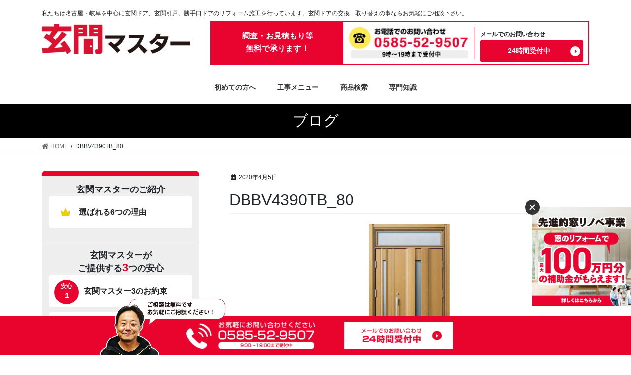

--- FILE ---
content_type: text/html; charset=UTF-8
request_url: https://genkanmaster.com/item/c04t0111/dbbv4390tb_80/
body_size: 13903
content:
<!DOCTYPE html>
<html lang="ja">
<head>
<meta charset="utf-8">
<meta http-equiv="X-UA-Compatible" content="IE=edge">
<meta name="viewport" content="width=device-width, initial-scale=1">

<!-- Google Tag Manager -->
<script>(function(w,d,s,l,i){w[l]=w[l]||[];w[l].push({'gtm.start':
new Date().getTime(),event:'gtm.js'});var f=d.getElementsByTagName(s)[0],
j=d.createElement(s),dl=l!='dataLayer'?'&l='+l:'';j.async=true;j.src=
'https://www.googletagmanager.com/gtm.js?id='+i+dl;f.parentNode.insertBefore(j,f);
})(window,document,'script','dataLayer','GTM-5F7WXJZ');</script>
<!-- End Google Tag Manager -->


<title>DBBV4390TB_80 | 玄関マスター</title>

		<!-- All in One SEO 4.1.5.3 -->
		<meta name="robots" content="max-image-preview:large" />
		<meta name="google-site-verification" content="smv6SzIfvAdjgiLHI0TSBMkyGSi9dXhQsbUmtYdZPm8" />
		<script type="application/ld+json" class="aioseo-schema">
			{"@context":"https:\/\/schema.org","@graph":[{"@type":"WebSite","@id":"https:\/\/genkanmaster.com\/#website","url":"https:\/\/genkanmaster.com\/","name":"\u7384\u95a2\u30de\u30b9\u30bf\u30fc","description":"\u79c1\u305f\u3061\u306f\u540d\u53e4\u5c4b\u30fb\u5c90\u961c\u3092\u4e2d\u5fc3\u306b\u7384\u95a2\u30c9\u30a2\u3001\u7384\u95a2\u5f15\u6238\u3001\u52dd\u624b\u53e3\u30c9\u30a2\u306e\u30ea\u30d5\u30a9\u30fc\u30e0\u65bd\u5de5\u3092\u884c\u3063\u3066\u3044\u307e\u3059\u3002\u7384\u95a2\u30c9\u30a2\u306e\u4ea4\u63db\u3001\u53d6\u308a\u66ff\u3048\u306e\u4e8b\u306a\u3089\u304a\u6c17\u8efd\u306b\u3054\u76f8\u8ac7\u4e0b\u3055\u3044\u3002","inLanguage":"ja","publisher":{"@id":"https:\/\/genkanmaster.com\/#organization"}},{"@type":"Organization","@id":"https:\/\/genkanmaster.com\/#organization","name":"\u7384\u95a2\u30de\u30b9\u30bf\u30fc","url":"https:\/\/genkanmaster.com\/"},{"@type":"BreadcrumbList","@id":"https:\/\/genkanmaster.com\/item\/c04t0111\/attachment\/dbbv4390tb_80\/#breadcrumblist","itemListElement":[{"@type":"ListItem","@id":"https:\/\/genkanmaster.com\/#listItem","position":1,"item":{"@type":"WebPage","@id":"https:\/\/genkanmaster.com\/","name":"\u30db\u30fc\u30e0","description":"\u79c1\u305f\u3061\u306f\u540d\u53e4\u5c4b\u30fb\u5c90\u961c\u3092\u4e2d\u5fc3\u306b\u7384\u95a2\u30c9\u30a2\u3001\u7384\u95a2\u5f15\u6238\u3001\u52dd\u624b\u53e3\u30c9\u30a2\u306e\u30ea\u30d5\u30a9\u30fc\u30e0\u65bd\u5de5\u3092\u884c\u3063\u3066\u3044\u307e\u3059\u3002\u7384\u95a2\u30c9\u30a2\u306e\u4ea4\u63db\u3001\u53d6\u308a\u66ff\u3048\u306e\u4e8b\u306a\u3089\u304a\u6c17\u8efd\u306b\u3054\u76f8\u8ac7\u4e0b\u3055\u3044\u3002","url":"https:\/\/genkanmaster.com\/"},"nextItem":"https:\/\/genkanmaster.com\/item\/c04t0111\/attachment\/dbbv4390tb_80\/#listItem"},{"@type":"ListItem","@id":"https:\/\/genkanmaster.com\/item\/c04t0111\/attachment\/dbbv4390tb_80\/#listItem","position":2,"item":{"@type":"WebPage","@id":"https:\/\/genkanmaster.com\/item\/c04t0111\/attachment\/dbbv4390tb_80\/","name":"DBBV4390TB_80","url":"https:\/\/genkanmaster.com\/item\/c04t0111\/attachment\/dbbv4390tb_80\/"},"previousItem":"https:\/\/genkanmaster.com\/#listItem"}]},{"@type":"Person","@id":"https:\/\/genkanmaster.com\/author\/genkanmaster\/#author","url":"https:\/\/genkanmaster.com\/author\/genkanmaster\/","name":"\u7384\u95a2\u30de\u30b9\u30bf\u30fc \u7de8\u96c6\u90e8"},{"@type":"ItemPage","@id":"https:\/\/genkanmaster.com\/item\/c04t0111\/attachment\/dbbv4390tb_80\/#itempage","url":"https:\/\/genkanmaster.com\/item\/c04t0111\/attachment\/dbbv4390tb_80\/","name":"DBBV4390TB_80 | \u7384\u95a2\u30de\u30b9\u30bf\u30fc","inLanguage":"ja","isPartOf":{"@id":"https:\/\/genkanmaster.com\/#website"},"breadcrumb":{"@id":"https:\/\/genkanmaster.com\/item\/c04t0111\/attachment\/dbbv4390tb_80\/#breadcrumblist"},"author":"https:\/\/genkanmaster.com\/author\/genkanmaster\/#author","creator":"https:\/\/genkanmaster.com\/author\/genkanmaster\/#author","datePublished":"2020-04-05T05:07:12+09:00","dateModified":"2020-04-05T05:08:20+09:00"}]}
		</script>
		<script type="text/javascript" >
			window.ga=window.ga||function(){(ga.q=ga.q||[]).push(arguments)};ga.l=+new Date;
			ga('create', "UA-161937252-1", 'auto');
			ga('send', 'pageview');
		</script>
		<script async src="https://www.google-analytics.com/analytics.js"></script>
		<!-- All in One SEO -->

<!-- head内に書きたいコード -->
<!-- <link rel="stylesheet" href="https://genkanmaster.com/wp-content/themes/lightning_child/style.css"> -->
<link rel='dns-prefetch' href='//cdnjs.cloudflare.com' />
<link rel='dns-prefetch' href='//s.w.org' />
<link rel="alternate" type="application/rss+xml" title="玄関マスター &raquo; フィード" href="https://genkanmaster.com/feed/" />
<link rel="alternate" type="application/rss+xml" title="玄関マスター &raquo; コメントフィード" href="https://genkanmaster.com/comments/feed/" />
<link rel="alternate" type="application/rss+xml" title="玄関マスター &raquo; DBBV4390TB_80 のコメントのフィード" href="https://genkanmaster.com/item/c04t0111/attachment/dbbv4390tb_80/feed/" />
<meta name="description" content="" /><script type="text/javascript">
window._wpemojiSettings = {"baseUrl":"https:\/\/s.w.org\/images\/core\/emoji\/14.0.0\/72x72\/","ext":".png","svgUrl":"https:\/\/s.w.org\/images\/core\/emoji\/14.0.0\/svg\/","svgExt":".svg","source":{"concatemoji":"https:\/\/genkanmaster.com\/wp-includes\/js\/wp-emoji-release.min.js?ver=6.0.11"}};
/*! This file is auto-generated */
!function(e,a,t){var n,r,o,i=a.createElement("canvas"),p=i.getContext&&i.getContext("2d");function s(e,t){var a=String.fromCharCode,e=(p.clearRect(0,0,i.width,i.height),p.fillText(a.apply(this,e),0,0),i.toDataURL());return p.clearRect(0,0,i.width,i.height),p.fillText(a.apply(this,t),0,0),e===i.toDataURL()}function c(e){var t=a.createElement("script");t.src=e,t.defer=t.type="text/javascript",a.getElementsByTagName("head")[0].appendChild(t)}for(o=Array("flag","emoji"),t.supports={everything:!0,everythingExceptFlag:!0},r=0;r<o.length;r++)t.supports[o[r]]=function(e){if(!p||!p.fillText)return!1;switch(p.textBaseline="top",p.font="600 32px Arial",e){case"flag":return s([127987,65039,8205,9895,65039],[127987,65039,8203,9895,65039])?!1:!s([55356,56826,55356,56819],[55356,56826,8203,55356,56819])&&!s([55356,57332,56128,56423,56128,56418,56128,56421,56128,56430,56128,56423,56128,56447],[55356,57332,8203,56128,56423,8203,56128,56418,8203,56128,56421,8203,56128,56430,8203,56128,56423,8203,56128,56447]);case"emoji":return!s([129777,127995,8205,129778,127999],[129777,127995,8203,129778,127999])}return!1}(o[r]),t.supports.everything=t.supports.everything&&t.supports[o[r]],"flag"!==o[r]&&(t.supports.everythingExceptFlag=t.supports.everythingExceptFlag&&t.supports[o[r]]);t.supports.everythingExceptFlag=t.supports.everythingExceptFlag&&!t.supports.flag,t.DOMReady=!1,t.readyCallback=function(){t.DOMReady=!0},t.supports.everything||(n=function(){t.readyCallback()},a.addEventListener?(a.addEventListener("DOMContentLoaded",n,!1),e.addEventListener("load",n,!1)):(e.attachEvent("onload",n),a.attachEvent("onreadystatechange",function(){"complete"===a.readyState&&t.readyCallback()})),(e=t.source||{}).concatemoji?c(e.concatemoji):e.wpemoji&&e.twemoji&&(c(e.twemoji),c(e.wpemoji)))}(window,document,window._wpemojiSettings);
</script>
<style type="text/css">
img.wp-smiley,
img.emoji {
	display: inline !important;
	border: none !important;
	box-shadow: none !important;
	height: 1em !important;
	width: 1em !important;
	margin: 0 0.07em !important;
	vertical-align: -0.1em !important;
	background: none !important;
	padding: 0 !important;
}
</style>
	<link rel='stylesheet' id='font-awesome-css'  href='https://genkanmaster.com/wp-content/themes/lightning/inc/font-awesome/package/versions/5/css/all.min.css?ver=5.11.2' type='text/css' media='all' />
<link rel='stylesheet' id='wp-block-library-css'  href='https://genkanmaster.com/wp-includes/css/dist/block-library/style.min.css?ver=6.0.11' type='text/css' media='all' />
<link rel='stylesheet' id='vk-blocks-build-css-css'  href='https://genkanmaster.com/wp-content/plugins/vk-all-in-one-expansion-unit/inc/vk-blocks/package/build/block-build.css?ver=0.17.6' type='text/css' media='all' />
<style id='global-styles-inline-css' type='text/css'>
body{--wp--preset--color--black: #000000;--wp--preset--color--cyan-bluish-gray: #abb8c3;--wp--preset--color--white: #ffffff;--wp--preset--color--pale-pink: #f78da7;--wp--preset--color--vivid-red: #cf2e2e;--wp--preset--color--luminous-vivid-orange: #ff6900;--wp--preset--color--luminous-vivid-amber: #fcb900;--wp--preset--color--light-green-cyan: #7bdcb5;--wp--preset--color--vivid-green-cyan: #00d084;--wp--preset--color--pale-cyan-blue: #8ed1fc;--wp--preset--color--vivid-cyan-blue: #0693e3;--wp--preset--color--vivid-purple: #9b51e0;--wp--preset--gradient--vivid-cyan-blue-to-vivid-purple: linear-gradient(135deg,rgba(6,147,227,1) 0%,rgb(155,81,224) 100%);--wp--preset--gradient--light-green-cyan-to-vivid-green-cyan: linear-gradient(135deg,rgb(122,220,180) 0%,rgb(0,208,130) 100%);--wp--preset--gradient--luminous-vivid-amber-to-luminous-vivid-orange: linear-gradient(135deg,rgba(252,185,0,1) 0%,rgba(255,105,0,1) 100%);--wp--preset--gradient--luminous-vivid-orange-to-vivid-red: linear-gradient(135deg,rgba(255,105,0,1) 0%,rgb(207,46,46) 100%);--wp--preset--gradient--very-light-gray-to-cyan-bluish-gray: linear-gradient(135deg,rgb(238,238,238) 0%,rgb(169,184,195) 100%);--wp--preset--gradient--cool-to-warm-spectrum: linear-gradient(135deg,rgb(74,234,220) 0%,rgb(151,120,209) 20%,rgb(207,42,186) 40%,rgb(238,44,130) 60%,rgb(251,105,98) 80%,rgb(254,248,76) 100%);--wp--preset--gradient--blush-light-purple: linear-gradient(135deg,rgb(255,206,236) 0%,rgb(152,150,240) 100%);--wp--preset--gradient--blush-bordeaux: linear-gradient(135deg,rgb(254,205,165) 0%,rgb(254,45,45) 50%,rgb(107,0,62) 100%);--wp--preset--gradient--luminous-dusk: linear-gradient(135deg,rgb(255,203,112) 0%,rgb(199,81,192) 50%,rgb(65,88,208) 100%);--wp--preset--gradient--pale-ocean: linear-gradient(135deg,rgb(255,245,203) 0%,rgb(182,227,212) 50%,rgb(51,167,181) 100%);--wp--preset--gradient--electric-grass: linear-gradient(135deg,rgb(202,248,128) 0%,rgb(113,206,126) 100%);--wp--preset--gradient--midnight: linear-gradient(135deg,rgb(2,3,129) 0%,rgb(40,116,252) 100%);--wp--preset--duotone--dark-grayscale: url('#wp-duotone-dark-grayscale');--wp--preset--duotone--grayscale: url('#wp-duotone-grayscale');--wp--preset--duotone--purple-yellow: url('#wp-duotone-purple-yellow');--wp--preset--duotone--blue-red: url('#wp-duotone-blue-red');--wp--preset--duotone--midnight: url('#wp-duotone-midnight');--wp--preset--duotone--magenta-yellow: url('#wp-duotone-magenta-yellow');--wp--preset--duotone--purple-green: url('#wp-duotone-purple-green');--wp--preset--duotone--blue-orange: url('#wp-duotone-blue-orange');--wp--preset--font-size--small: 13px;--wp--preset--font-size--medium: 20px;--wp--preset--font-size--large: 36px;--wp--preset--font-size--x-large: 42px;}.has-black-color{color: var(--wp--preset--color--black) !important;}.has-cyan-bluish-gray-color{color: var(--wp--preset--color--cyan-bluish-gray) !important;}.has-white-color{color: var(--wp--preset--color--white) !important;}.has-pale-pink-color{color: var(--wp--preset--color--pale-pink) !important;}.has-vivid-red-color{color: var(--wp--preset--color--vivid-red) !important;}.has-luminous-vivid-orange-color{color: var(--wp--preset--color--luminous-vivid-orange) !important;}.has-luminous-vivid-amber-color{color: var(--wp--preset--color--luminous-vivid-amber) !important;}.has-light-green-cyan-color{color: var(--wp--preset--color--light-green-cyan) !important;}.has-vivid-green-cyan-color{color: var(--wp--preset--color--vivid-green-cyan) !important;}.has-pale-cyan-blue-color{color: var(--wp--preset--color--pale-cyan-blue) !important;}.has-vivid-cyan-blue-color{color: var(--wp--preset--color--vivid-cyan-blue) !important;}.has-vivid-purple-color{color: var(--wp--preset--color--vivid-purple) !important;}.has-black-background-color{background-color: var(--wp--preset--color--black) !important;}.has-cyan-bluish-gray-background-color{background-color: var(--wp--preset--color--cyan-bluish-gray) !important;}.has-white-background-color{background-color: var(--wp--preset--color--white) !important;}.has-pale-pink-background-color{background-color: var(--wp--preset--color--pale-pink) !important;}.has-vivid-red-background-color{background-color: var(--wp--preset--color--vivid-red) !important;}.has-luminous-vivid-orange-background-color{background-color: var(--wp--preset--color--luminous-vivid-orange) !important;}.has-luminous-vivid-amber-background-color{background-color: var(--wp--preset--color--luminous-vivid-amber) !important;}.has-light-green-cyan-background-color{background-color: var(--wp--preset--color--light-green-cyan) !important;}.has-vivid-green-cyan-background-color{background-color: var(--wp--preset--color--vivid-green-cyan) !important;}.has-pale-cyan-blue-background-color{background-color: var(--wp--preset--color--pale-cyan-blue) !important;}.has-vivid-cyan-blue-background-color{background-color: var(--wp--preset--color--vivid-cyan-blue) !important;}.has-vivid-purple-background-color{background-color: var(--wp--preset--color--vivid-purple) !important;}.has-black-border-color{border-color: var(--wp--preset--color--black) !important;}.has-cyan-bluish-gray-border-color{border-color: var(--wp--preset--color--cyan-bluish-gray) !important;}.has-white-border-color{border-color: var(--wp--preset--color--white) !important;}.has-pale-pink-border-color{border-color: var(--wp--preset--color--pale-pink) !important;}.has-vivid-red-border-color{border-color: var(--wp--preset--color--vivid-red) !important;}.has-luminous-vivid-orange-border-color{border-color: var(--wp--preset--color--luminous-vivid-orange) !important;}.has-luminous-vivid-amber-border-color{border-color: var(--wp--preset--color--luminous-vivid-amber) !important;}.has-light-green-cyan-border-color{border-color: var(--wp--preset--color--light-green-cyan) !important;}.has-vivid-green-cyan-border-color{border-color: var(--wp--preset--color--vivid-green-cyan) !important;}.has-pale-cyan-blue-border-color{border-color: var(--wp--preset--color--pale-cyan-blue) !important;}.has-vivid-cyan-blue-border-color{border-color: var(--wp--preset--color--vivid-cyan-blue) !important;}.has-vivid-purple-border-color{border-color: var(--wp--preset--color--vivid-purple) !important;}.has-vivid-cyan-blue-to-vivid-purple-gradient-background{background: var(--wp--preset--gradient--vivid-cyan-blue-to-vivid-purple) !important;}.has-light-green-cyan-to-vivid-green-cyan-gradient-background{background: var(--wp--preset--gradient--light-green-cyan-to-vivid-green-cyan) !important;}.has-luminous-vivid-amber-to-luminous-vivid-orange-gradient-background{background: var(--wp--preset--gradient--luminous-vivid-amber-to-luminous-vivid-orange) !important;}.has-luminous-vivid-orange-to-vivid-red-gradient-background{background: var(--wp--preset--gradient--luminous-vivid-orange-to-vivid-red) !important;}.has-very-light-gray-to-cyan-bluish-gray-gradient-background{background: var(--wp--preset--gradient--very-light-gray-to-cyan-bluish-gray) !important;}.has-cool-to-warm-spectrum-gradient-background{background: var(--wp--preset--gradient--cool-to-warm-spectrum) !important;}.has-blush-light-purple-gradient-background{background: var(--wp--preset--gradient--blush-light-purple) !important;}.has-blush-bordeaux-gradient-background{background: var(--wp--preset--gradient--blush-bordeaux) !important;}.has-luminous-dusk-gradient-background{background: var(--wp--preset--gradient--luminous-dusk) !important;}.has-pale-ocean-gradient-background{background: var(--wp--preset--gradient--pale-ocean) !important;}.has-electric-grass-gradient-background{background: var(--wp--preset--gradient--electric-grass) !important;}.has-midnight-gradient-background{background: var(--wp--preset--gradient--midnight) !important;}.has-small-font-size{font-size: var(--wp--preset--font-size--small) !important;}.has-medium-font-size{font-size: var(--wp--preset--font-size--medium) !important;}.has-large-font-size{font-size: var(--wp--preset--font-size--large) !important;}.has-x-large-font-size{font-size: var(--wp--preset--font-size--x-large) !important;}
</style>
<link rel='stylesheet' id='toc-screen-css'  href='https://genkanmaster.com/wp-content/plugins/table-of-contents-plus/screen.min.css?ver=2106' type='text/css' media='all' />
<link rel='stylesheet' id='vkExUnit_common_style-css'  href='https://genkanmaster.com/wp-content/plugins/vk-all-in-one-expansion-unit/assets/css/vkExUnit_style.css?ver=9.8.3.0' type='text/css' media='all' />
<link rel='stylesheet' id='search-filter-plugin-styles-css'  href='https://genkanmaster.com/wp-content/plugins/search-filter-pro/public/assets/css/search-filter.min.css?ver=2.5.1' type='text/css' media='all' />
<link rel='stylesheet' id='lightning-common-style-css'  href='https://genkanmaster.com/wp-content/themes/lightning/assets/css/common.css?ver=8.0.4' type='text/css' media='all' />
<link rel='stylesheet' id='bootstrap-4-style-css'  href='https://genkanmaster.com/wp-content/themes/lightning/library/bootstrap-4/css/bootstrap.min.css?ver=4.3.1' type='text/css' media='all' />
<link rel='stylesheet' id='lightning-design-style-css'  href='https://genkanmaster.com/wp-content/themes/lightning/design-skin/origin2/css/style.css?ver=8.0.4' type='text/css' media='all' />
<style id='lightning-design-style-inline-css' type='text/css'>
/* ltg theme common */.color_key_bg,.color_key_bg_hover:hover{background-color: #000000;}.color_key_txt,.color_key_txt_hover:hover{color: #000000;}.color_key_border,.color_key_border_hover:hover{border-color: #000000;}.color_key_dark_bg,.color_key_dark_bg_hover:hover{background-color: #000000;}.color_key_dark_txt,.color_key_dark_txt_hover:hover{color: #000000;}.color_key_dark_border,.color_key_dark_border_hover:hover{border-color: #000000;}
.bbp-submit-wrapper .button.submit,.woocommerce a.button.alt:hover,.woocommerce-product-search button:hover,.woocommerce button.button.alt { background-color:#000000 ; }.bbp-submit-wrapper .button.submit:hover,.woocommerce a.button.alt,.woocommerce-product-search button,.woocommerce button.button.alt:hover { background-color:#000000 ; }.woocommerce ul.product_list_widget li a:hover img { border-color:#000000; }.veu_color_txt_key { color:#000000 ; }.veu_color_bg_key { background-color:#000000 ; }.veu_color_border_key { border-color:#000000 ; }.btn-default { border-color:#000000;color:#000000;}.btn-default:focus,.btn-default:hover { border-color:#000000;background-color: #000000; }.btn-primary { background-color:#000000;border-color:#000000; }.btn-primary:focus,.btn-primary:hover { background-color:#000000;border-color:#000000; }
.tagcloud a:before { font-family: "Font Awesome 5 Free";content: "\f02b";font-weight: bold; }
.media .media-body .media-heading a:hover { color:#000000; }@media (min-width: 768px){.gMenu > li:before,.gMenu > li.menu-item-has-children::after { border-bottom-color:#000000 }.gMenu li li { background-color:#000000 }.gMenu li li a:hover { background-color:#000000; }} /* @media (min-width: 768px) */.page-header { background-color:#000000; }h2,.mainSection-title { border-top-color:#000000; }h3:after,.subSection-title:after { border-bottom-color:#000000; }ul.page-numbers li span.page-numbers.current { background-color:#000000; }.pager li > a { border-color:#000000;color:#000000;}.pager li > a:hover { background-color:#000000;color:#fff;}.siteFooter { border-top-color:#000000; }dt { border-left-color:#000000; }
</style>
<link rel='stylesheet' id='lightning-theme-style-css'  href='https://genkanmaster.com/wp-content/themes/lightning_child/style.css?ver=8.0.4' type='text/css' media='all' />
<script type='text/javascript' src='https://genkanmaster.com/wp-includes/js/jquery/jquery.min.js?ver=3.6.0' id='jquery-core-js'></script>
<script type='text/javascript' id='jquery-core-js-after'>
;(function($,document,window){$(document).ready(function($){/* Add scroll recognition class */$(window).scroll(function () {var scroll = $(this).scrollTop();if ($(this).scrollTop() > 160) {$('body').addClass('header_scrolled');} else {$('body').removeClass('header_scrolled');}});});})(jQuery,document,window);
</script>
<script type='text/javascript' src='https://genkanmaster.com/wp-includes/js/jquery/jquery-migrate.min.js?ver=3.3.2' id='jquery-migrate-js'></script>
<script type='text/javascript' id='search-filter-plugin-build-js-extra'>
/* <![CDATA[ */
var SF_LDATA = {"ajax_url":"https:\/\/genkanmaster.com\/wp-admin\/admin-ajax.php","home_url":"https:\/\/genkanmaster.com\/"};
/* ]]> */
</script>
<script type='text/javascript' src='https://genkanmaster.com/wp-content/plugins/search-filter-pro/public/assets/js/search-filter-build.min.js?ver=2.5.1' id='search-filter-plugin-build-js'></script>
<script type='text/javascript' src='https://genkanmaster.com/wp-content/plugins/search-filter-pro/public/assets/js/chosen.jquery.min.js?ver=2.5.1' id='search-filter-plugin-chosen-js'></script>
<link rel="https://api.w.org/" href="https://genkanmaster.com/wp-json/" /><link rel="alternate" type="application/json" href="https://genkanmaster.com/wp-json/wp/v2/media/6658" /><link rel="EditURI" type="application/rsd+xml" title="RSD" href="https://genkanmaster.com/xmlrpc.php?rsd" />
<link rel="wlwmanifest" type="application/wlwmanifest+xml" href="https://genkanmaster.com/wp-includes/wlwmanifest.xml" /> 
<meta name="generator" content="WordPress 6.0.11" />
<link rel='shortlink' href='https://genkanmaster.com/?p=6658' />
<link rel="alternate" type="application/json+oembed" href="https://genkanmaster.com/wp-json/oembed/1.0/embed?url=https%3A%2F%2Fgenkanmaster.com%2Fitem%2Fc04t0111%2Fattachment%2Fdbbv4390tb_80%2F" />
<link rel="alternate" type="text/xml+oembed" href="https://genkanmaster.com/wp-json/oembed/1.0/embed?url=https%3A%2F%2Fgenkanmaster.com%2Fitem%2Fc04t0111%2Fattachment%2Fdbbv4390tb_80%2F&#038;format=xml" />
<!-- [ VK All in one Expansion Unit OGP ] -->
<meta property="og:site_name" content="玄関マスター" />
<meta property="og:url" content="https://genkanmaster.com/item/c04t0111/attachment/dbbv4390tb_80/" />
<meta property="og:title" content="DBBV4390TB_80 | 玄関マスター" />
<meta property="og:description" content="" />
<meta property="og:type" content="article" />
<!-- [ / VK All in one Expansion Unit OGP ] -->
<link rel="icon" href="https://genkanmaster.com/wp-content/uploads/2020/01/cropped-logo-32x32.jpg" sizes="32x32" />
<link rel="icon" href="https://genkanmaster.com/wp-content/uploads/2020/01/cropped-logo-192x192.jpg" sizes="192x192" />
<link rel="apple-touch-icon" href="https://genkanmaster.com/wp-content/uploads/2020/01/cropped-logo-180x180.jpg" />
<meta name="msapplication-TileImage" content="https://genkanmaster.com/wp-content/uploads/2020/01/cropped-logo-270x270.jpg" />
		<style type="text/css" id="wp-custom-css">
			.page-header{
	clear:both
}		</style>
		<style type="text/css"></style><!-- Global site tag (gtag.js) - Google Ads: 969001330 -->
<script async src="https://www.googletagmanager.com/gtag/js?id=AW-969001330"></script>
<script>
  window.dataLayer = window.dataLayer || [];
  function gtag(){dataLayer.push(arguments);}
  gtag('js', new Date());
  gtag('config', 'AW-969001330');
</script>
<!-- Event snippet for 【電話】ブルーマテリアル conversion page
In your html page, add the snippet and call gtag_report_conversion when someone clicks on the chosen link or button. -->
<script>
function gtag_report_conversion(url) {
  var callback = function () {
    if (typeof(url) != 'undefined') {
      window.location = url;
    }
  };
  gtag('event', 'conversion', {
      'send_to': 'AW-969001330/XeKrCKO8rMoBEPKSh84D',
      'event_callback': callback
  });
  return false;
}
</script>


<!-- Yahoo広告コンバージョン測定タグの設置 -->
<script async src="https://s.yimg.jp/images/listing/tool/cv/ytag.js"></script>
<script>
window.yjDataLayer = window.yjDataLayer || [];
function ytag() { yjDataLayer.push(arguments); }
ytag({"type":"ycl_cookie"});
</script>
<script async src="https://s.yimg.jp/images/listing/tool/cv/ytag.js"></script>
</head>
<body class="attachment attachment-template-default single single-attachment postid-6658 attachmentid-6658 attachment-jpeg post-name-dbbv4390tb_80 post-type-attachment bootstrap4 device-pc fa_v5_css">
<!-- Google Tag Manager (noscript) -->
<noscript><iframe src="https://www.googletagmanager.com/ns.html?id=GTM-5F7WXJZ"
height="0" width="0" style="display:none;visibility:hidden"></iframe></noscript>
<!-- End Google Tag Manager (noscript) -->

<svg xmlns="http://www.w3.org/2000/svg" viewBox="0 0 0 0" width="0" height="0" focusable="false" role="none" style="visibility: hidden; position: absolute; left: -9999px; overflow: hidden;" ><defs><filter id="wp-duotone-dark-grayscale"><feColorMatrix color-interpolation-filters="sRGB" type="matrix" values=" .299 .587 .114 0 0 .299 .587 .114 0 0 .299 .587 .114 0 0 .299 .587 .114 0 0 " /><feComponentTransfer color-interpolation-filters="sRGB" ><feFuncR type="table" tableValues="0 0.49803921568627" /><feFuncG type="table" tableValues="0 0.49803921568627" /><feFuncB type="table" tableValues="0 0.49803921568627" /><feFuncA type="table" tableValues="1 1" /></feComponentTransfer><feComposite in2="SourceGraphic" operator="in" /></filter></defs></svg><svg xmlns="http://www.w3.org/2000/svg" viewBox="0 0 0 0" width="0" height="0" focusable="false" role="none" style="visibility: hidden; position: absolute; left: -9999px; overflow: hidden;" ><defs><filter id="wp-duotone-grayscale"><feColorMatrix color-interpolation-filters="sRGB" type="matrix" values=" .299 .587 .114 0 0 .299 .587 .114 0 0 .299 .587 .114 0 0 .299 .587 .114 0 0 " /><feComponentTransfer color-interpolation-filters="sRGB" ><feFuncR type="table" tableValues="0 1" /><feFuncG type="table" tableValues="0 1" /><feFuncB type="table" tableValues="0 1" /><feFuncA type="table" tableValues="1 1" /></feComponentTransfer><feComposite in2="SourceGraphic" operator="in" /></filter></defs></svg><svg xmlns="http://www.w3.org/2000/svg" viewBox="0 0 0 0" width="0" height="0" focusable="false" role="none" style="visibility: hidden; position: absolute; left: -9999px; overflow: hidden;" ><defs><filter id="wp-duotone-purple-yellow"><feColorMatrix color-interpolation-filters="sRGB" type="matrix" values=" .299 .587 .114 0 0 .299 .587 .114 0 0 .299 .587 .114 0 0 .299 .587 .114 0 0 " /><feComponentTransfer color-interpolation-filters="sRGB" ><feFuncR type="table" tableValues="0.54901960784314 0.98823529411765" /><feFuncG type="table" tableValues="0 1" /><feFuncB type="table" tableValues="0.71764705882353 0.25490196078431" /><feFuncA type="table" tableValues="1 1" /></feComponentTransfer><feComposite in2="SourceGraphic" operator="in" /></filter></defs></svg><svg xmlns="http://www.w3.org/2000/svg" viewBox="0 0 0 0" width="0" height="0" focusable="false" role="none" style="visibility: hidden; position: absolute; left: -9999px; overflow: hidden;" ><defs><filter id="wp-duotone-blue-red"><feColorMatrix color-interpolation-filters="sRGB" type="matrix" values=" .299 .587 .114 0 0 .299 .587 .114 0 0 .299 .587 .114 0 0 .299 .587 .114 0 0 " /><feComponentTransfer color-interpolation-filters="sRGB" ><feFuncR type="table" tableValues="0 1" /><feFuncG type="table" tableValues="0 0.27843137254902" /><feFuncB type="table" tableValues="0.5921568627451 0.27843137254902" /><feFuncA type="table" tableValues="1 1" /></feComponentTransfer><feComposite in2="SourceGraphic" operator="in" /></filter></defs></svg><svg xmlns="http://www.w3.org/2000/svg" viewBox="0 0 0 0" width="0" height="0" focusable="false" role="none" style="visibility: hidden; position: absolute; left: -9999px; overflow: hidden;" ><defs><filter id="wp-duotone-midnight"><feColorMatrix color-interpolation-filters="sRGB" type="matrix" values=" .299 .587 .114 0 0 .299 .587 .114 0 0 .299 .587 .114 0 0 .299 .587 .114 0 0 " /><feComponentTransfer color-interpolation-filters="sRGB" ><feFuncR type="table" tableValues="0 0" /><feFuncG type="table" tableValues="0 0.64705882352941" /><feFuncB type="table" tableValues="0 1" /><feFuncA type="table" tableValues="1 1" /></feComponentTransfer><feComposite in2="SourceGraphic" operator="in" /></filter></defs></svg><svg xmlns="http://www.w3.org/2000/svg" viewBox="0 0 0 0" width="0" height="0" focusable="false" role="none" style="visibility: hidden; position: absolute; left: -9999px; overflow: hidden;" ><defs><filter id="wp-duotone-magenta-yellow"><feColorMatrix color-interpolation-filters="sRGB" type="matrix" values=" .299 .587 .114 0 0 .299 .587 .114 0 0 .299 .587 .114 0 0 .299 .587 .114 0 0 " /><feComponentTransfer color-interpolation-filters="sRGB" ><feFuncR type="table" tableValues="0.78039215686275 1" /><feFuncG type="table" tableValues="0 0.94901960784314" /><feFuncB type="table" tableValues="0.35294117647059 0.47058823529412" /><feFuncA type="table" tableValues="1 1" /></feComponentTransfer><feComposite in2="SourceGraphic" operator="in" /></filter></defs></svg><svg xmlns="http://www.w3.org/2000/svg" viewBox="0 0 0 0" width="0" height="0" focusable="false" role="none" style="visibility: hidden; position: absolute; left: -9999px; overflow: hidden;" ><defs><filter id="wp-duotone-purple-green"><feColorMatrix color-interpolation-filters="sRGB" type="matrix" values=" .299 .587 .114 0 0 .299 .587 .114 0 0 .299 .587 .114 0 0 .299 .587 .114 0 0 " /><feComponentTransfer color-interpolation-filters="sRGB" ><feFuncR type="table" tableValues="0.65098039215686 0.40392156862745" /><feFuncG type="table" tableValues="0 1" /><feFuncB type="table" tableValues="0.44705882352941 0.4" /><feFuncA type="table" tableValues="1 1" /></feComponentTransfer><feComposite in2="SourceGraphic" operator="in" /></filter></defs></svg><svg xmlns="http://www.w3.org/2000/svg" viewBox="0 0 0 0" width="0" height="0" focusable="false" role="none" style="visibility: hidden; position: absolute; left: -9999px; overflow: hidden;" ><defs><filter id="wp-duotone-blue-orange"><feColorMatrix color-interpolation-filters="sRGB" type="matrix" values=" .299 .587 .114 0 0 .299 .587 .114 0 0 .299 .587 .114 0 0 .299 .587 .114 0 0 " /><feComponentTransfer color-interpolation-filters="sRGB" ><feFuncR type="table" tableValues="0.098039215686275 1" /><feFuncG type="table" tableValues="0 0.66274509803922" /><feFuncB type="table" tableValues="0.84705882352941 0.41960784313725" /><feFuncA type="table" tableValues="1 1" /></feComponentTransfer><feComposite in2="SourceGraphic" operator="in" /></filter></defs></svg><div class="vk-mobile-nav-menu-btn">MENU</div><div class="vk-mobile-nav"><nav class="global-nav"><ul id="menu-%e3%83%a2%e3%83%90%e3%82%a4%e3%83%ab" class="vk-menu-acc  menu"><li id="menu-item-35681" class="menu-item menu-item-type-post_type menu-item-object-page menu-item-35681"><a href="https://genkanmaster.com/new/">初めての方へ</a></li>
<li id="menu-item-35682" class="menu-item menu-item-type-post_type menu-item-object-page menu-item-35682"><a href="https://genkanmaster.com/menu/">工事メニュー</a></li>
<li id="menu-item-35683" class="menu-item menu-item-type-custom menu-item-object-custom menu-item-35683"><a href="https://genkanmaster.com/items/">商品検索</a></li>
<li id="menu-item-35684" class="menu-item menu-item-type-custom menu-item-object-custom menu-item-35684"><a href="https://genkanmaster.com/knowledge/">専門知識</a></li>
<li id="menu-item-35680" class="menu-item menu-item-type-custom menu-item-object-custom menu-item-35680"><a href="https://genkanmaster.com/blog/">現場ブログ</a></li>
<li id="menu-item-44121" class="menu-item menu-item-type-custom menu-item-object-custom menu-item-44121"><a href="https://genkanmaster.com/category/column">コラム</a></li>
</ul></nav></div><header class="siteHeader">
		<div class="container siteHeadContainer">
		<p class="description">私たちは名古屋・岐阜を中心に玄関ドア、玄関引戸、勝手口ドアのリフォーム施工を行っています。玄関ドアの交換、取り替えの事ならお気軽にご相談下さい。</p>
		<div class="navbar-header">
						<p class="navbar-brand siteHeader_logo">
			<a href="https://genkanmaster.com/">
				<span><img src="https://genkanmaster.com/wp-content/uploads/2020/01/logo.jpg" alt="玄関マスター" /></span>
			</a>
			</p>
						<nav class="header-navi">
				<ul class="links">
					<li class="head"><span class="text">調査・お見積もり等<br>無料で承ります！</li>
					<li class="tell"><a onclick="return gtag_report_conversion('tel:0585-52-9507');" href="tel:0585529507"></a></li>
					<li class="mail">
						<span class="caption">メールでのお問い合わせ</span>
						<a href="https://genkanmaster.com/contact/" class="btn"><span>24時間受付中</span></a>
					</li>
				</ul>
				</nav>
			</div>
			<!--  -->
		</div>

		<!-- <div id="gMenu_outer" class="gMenu_outer"><nav class="menu-g-navi-container"><ul id="menu-g-navi-1" class="menu gMenu vk-menu-acc"><li id="menu-item-2398" class="menu-item menu-item-type-custom menu-item-object-custom"><a href="https://genkanmaster.com/new/"><strong class="gMenu_name">初めての方へ</strong></a></li>
<li id="menu-item-34933" class="menu-item menu-item-type-post_type menu-item-object-page"><a href="https://genkanmaster.com/menu/"><strong class="gMenu_name">工事メニュー</strong></a></li>
<li id="menu-item-187" class="menu-item menu-item-type-custom menu-item-object-custom"><a href="https://genkanmaster.com/items/"><strong class="gMenu_name">商品検索</strong></a></li>
<li id="menu-item-2776" class="menu-item menu-item-type-custom menu-item-object-custom"><a href="https://genkanmaster.com/knowledge/"><strong class="gMenu_name">専門知識</strong></a></li>
</ul></nav></div> -->
	</div>
			<div id="gMenu_outer" class="gMenu_outer"><nav class="menu-g-navi-container"><ul id="menu-g-navi-2" class="menu gMenu vk-menu-acc"><li id="menu-item-2398" class="menu-item menu-item-type-custom menu-item-object-custom"><a href="https://genkanmaster.com/new/"><strong class="gMenu_name">初めての方へ</strong></a></li>
<li id="menu-item-34933" class="menu-item menu-item-type-post_type menu-item-object-page"><a href="https://genkanmaster.com/menu/"><strong class="gMenu_name">工事メニュー</strong></a></li>
<li id="menu-item-187" class="menu-item menu-item-type-custom menu-item-object-custom"><a href="https://genkanmaster.com/items/"><strong class="gMenu_name">商品検索</strong></a></li>
<li id="menu-item-2776" class="menu-item menu-item-type-custom menu-item-object-custom"><a href="https://genkanmaster.com/knowledge/"><strong class="gMenu_name">専門知識</strong></a></li>
</ul></nav></div></header>

<div class="section page-header"><div class="container"><div class="row"><div class="col-md-12">
<div class="page-header_pageTitle">
ブログ</div>
</div></div></div></div><!-- [ /.page-header ] -->
<!-- [ .breadSection ] -->
<div class="section breadSection">
<div class="container">
<div class="row">
<ol class="breadcrumb" itemtype="http://schema.org/BreadcrumbList"><li id="panHome" itemprop="itemListElement" itemscope itemtype="http://schema.org/ListItem"><a itemprop="item" href="https://genkanmaster.com/"><span itemprop="name"><i class="fa fa-home"></i> HOME</span></a></li><li><span>DBBV4390TB_80</span></li></ol>
</div>
</div>
</div>
<!-- [ /.breadSection ] -->
<div class="section siteContent">
    <div class="container">
        <div class="row">
      <div class="col mainSection mainSection-col-two mainSection-pos-right" id="main" role="main">
        
                <article id="post-6658" class="post-6658 attachment type-attachment status-inherit hentry">
          <header class="entry-header">
            <div class="entry-meta">


<span class="published entry-meta_items">2020年4月5日</span>

<span class="entry-meta_items entry-meta_updated entry-meta_hidden">/ 最終更新日 : <span class="updated">2020年4月5日</span></span>


	
	<span class="vcard author entry-meta_items entry-meta_items_author entry-meta_hidden"><span class="fn">玄関マスター 編集部</span></span>




</div>
            <h1 class="entry-title">DBBV4390TB_80</h1>
          </header>

          
          <div class="entry-body">
            <p class="attachment"><a href='https://genkanmaster.com/wp-content/uploads/2020/02/DBBV4390TB_80.jpg'><img width="164" height="300" src="https://genkanmaster.com/wp-content/uploads/2020/02/DBBV4390TB_80-164x300.jpg" class="attachment-medium size-medium" alt="ハニーチェリー" loading="lazy" srcset="https://genkanmaster.com/wp-content/uploads/2020/02/DBBV4390TB_80-164x300.jpg 164w, https://genkanmaster.com/wp-content/uploads/2020/02/DBBV4390TB_80.jpg 395w" sizes="(max-width: 164px) 100vw, 164px" /></a></p>
          </div>
                    <div class="author-info container">
            <div class="head">著者情報</div>
            <div class="row">
              <div class="img col col-12 col-sm-3">
                <img src="https://genkanmaster.com/wp-content/themes/lightning_child/assets/img/hibino.jpg" alt="株式会社ブルーマテリアル専務取締役 日比野晴彦">
              </div>
              <div class="info col col-12 col-sm-9">
                <div class="name">日比野晴彦</div>
                <div class="caption">株式会社ブルーマテリアル　専務取締役</div>　
                <div class="text">玄関ドアの施工を通して、快適な家づくりを提案しています。何かお困りごとが有りましたらお気軽にご連絡下さい！！</div>
              </div>
            </div>
          </div>
                    
          <div class="entry-footer">

            
            
          </div><!-- [ /.entry-footer ] -->

          
          
        </article>

                
              </div><!-- [ /.mainSection ] -->

      <div class="col subSection sideSection sideSection-col-two sideSection-pos-left">
        <nav class="sidenavi">
    <ul class="links">
        <!-- <li class="link">
      <a href="https://genkanmaster.com/voice">
        <img src="https://genkanmaster.com/wp-content/themes/lightning_child/assets/img/side-banner01.jpg" alt="お客様の声">
      </a>
    </li>
    <li class="link">
      <a href="https://genkanmaster.com/result">
        <img src="https://genkanmaster.com/wp-content/themes/lightning_child/assets/img/side-banner02.jpg" alt="施工事例">
      </a>
    </li> 
    <li class="link">
      <a href="https://genkanmaster.com/blog">
        <img src="https://genkanmaster.com/wp-content/themes/lightning_child/assets/img/side-banner03.jpg" alt="本日の現場BLOG">
      </a>
    </li>
    <li class="link">
      <a href="https://genkanmaster.com/whychoose">
        <img src="https://genkanmaster.com/wp-content/themes/lightning_child/assets/img/side-banner04.jpg" alt="お客様が教えてくれた玄関マスターを選んだ理由">
      </a>
    </li>-->
        <li class="navi">
            <nav class="primary">
                <div class="head">玄関マスターのご紹介</div>
                <ul class="links">
                    <!-- <li class="link">
                        <a class="whoweare" href="https://genkanmaster.com/whoweare" class="whoweare">
                            玄関マスターとは
                        </a>
                    </li> -->
                    <li class="link">
                        <a class="reason" href="https://genkanmaster.com/reason" class="reason">
                            選ばれる6つの理由
                        </a>
                    </li>
                </ul>
            </nav>
            <nav class="secondary">
                <div class="head">玄関マスターが<br>ご提供する<span>3</span>つの安心</div>
                <ul class="links">
                    <li class="link">
                        <a href="https://genkanmaster.com/promise" class="promise">
                            <span></span>
                            玄関マスター3のお約束
                        </a>
                    </li>
                    <li class="link">
                        <a href="https://genkanmaster.com/promise" class="security">
                            <span></span>
                            不安ゼロ宣言
                        </a>
                    </li>
                    <li class="link">
                        <a href="https://genkanmaster.com/promise" class="assurance">
                            <span></span>
                            充実の長期保証
                        </a>
                    </li>
                </ul>
            </nav>
        </li>
        <li class="link faq">
            <a href="https://genkanmaster.com/faq">
                <img src="https://genkanmaster.com/wp-content/themes/lightning_child/assets/img/side-banner05.jpg" alt="よくあるご質問">
            </a>
        </li>
        <li class="posts">
            <nav class="">
                <div class="head">コラム</div>
                <ul class="links">
                                        
                    <!--ループの内容-->
                    <li class="link">
                        <img width="150" height="150" src="https://genkanmaster.com/wp-content/uploads/2026/01/pixta_48205458_M-150x150.jpg" class="attachment-thumbnail size-thumbnail wp-post-image" alt="" loading="lazy" srcset="https://genkanmaster.com/wp-content/uploads/2026/01/pixta_48205458_M-150x150.jpg 150w, https://genkanmaster.com/wp-content/uploads/2026/01/pixta_48205458_M-120x120.jpg 120w" sizes="(max-width: 150px) 100vw, 150px" />                        <a href="https://genkanmaster.com/column/entrance-keyless/">
                           <div class="entry-meta">
            <span class="published entry-meta_items">2026.01.26</span>
            </div>
                            玄関の鍵をキーレスに交換するメリットと費用相場｜後悔しないための対策を徹底解説                        </a>
                    </li>

                    
                    <!--ループの内容-->
                    <li class="link">
                        <img width="150" height="150" src="https://genkanmaster.com/wp-content/uploads/2026/01/pixta_76924141_M-150x150.jpg" class="attachment-thumbnail size-thumbnail wp-post-image" alt="" loading="lazy" srcset="https://genkanmaster.com/wp-content/uploads/2026/01/pixta_76924141_M-150x150.jpg 150w, https://genkanmaster.com/wp-content/uploads/2026/01/pixta_76924141_M-120x120.jpg 120w" sizes="(max-width: 150px) 100vw, 150px" />                        <a href="https://genkanmaster.com/column/white-stains-on-the-front-door/">
                           <div class="entry-meta">
            <span class="published entry-meta_items">2026.01.23</span>
            </div>
                            玄関ドアの白い汚れの正体は｜素材別落とし方と予防策を徹底解説                        </a>
                    </li>

                    
                    <!--ループの内容-->
                    <li class="link">
                        <img width="150" height="150" src="https://genkanmaster.com/wp-content/uploads/2026/01/pixta_84637166_M-1-150x150.jpg" class="attachment-thumbnail size-thumbnail wp-post-image" alt="" loading="lazy" srcset="https://genkanmaster.com/wp-content/uploads/2026/01/pixta_84637166_M-1-150x150.jpg 150w, https://genkanmaster.com/wp-content/uploads/2026/01/pixta_84637166_M-1-120x120.jpg 120w" sizes="(max-width: 150px) 100vw, 150px" />                        <a href="https://genkanmaster.com/column/cool-entrance-door/">
                           <div class="entry-meta">
            <span class="published entry-meta_items">2026.01.21</span>
            </div>
                            玄関ドアをかっこいいデザインに｜プロが選ぶおすすめ5選と失敗しない選び方                        </a>
                    </li>

                    
                    <!--ループの内容-->
                    <li class="link">
                        <img width="150" height="150" src="https://genkanmaster.com/wp-content/uploads/2025/12/pixta_68444619_M-150x150.jpg" class="attachment-thumbnail size-thumbnail wp-post-image" alt="" loading="lazy" srcset="https://genkanmaster.com/wp-content/uploads/2025/12/pixta_68444619_M-150x150.jpg 150w, https://genkanmaster.com/wp-content/uploads/2025/12/pixta_68444619_M-120x120.jpg 120w" sizes="(max-width: 150px) 100vw, 150px" />                        <a href="https://genkanmaster.com/column/window-cold-air/">
                           <div class="entry-meta">
            <span class="published entry-meta_items">2025.12.24</span>
            </div>
                            窓の冷気対策｜100均アイテムでもできる簡単な方法からリフォームの種類まで徹底解説                        </a>
                    </li>

                    
                    <!--ループの内容-->
                    <li class="link">
                        <img width="150" height="150" src="https://genkanmaster.com/wp-content/uploads/2025/12/pixta_68756042_M-150x150.jpg" class="attachment-thumbnail size-thumbnail wp-post-image" alt="" loading="lazy" srcset="https://genkanmaster.com/wp-content/uploads/2025/12/pixta_68756042_M-150x150.jpg 150w, https://genkanmaster.com/wp-content/uploads/2025/12/pixta_68756042_M-120x120.jpg 120w" sizes="(max-width: 150px) 100vw, 150px" />                        <a href="https://genkanmaster.com/column/entrance-door-combination/">
                           <div class="entry-meta">
            <span class="published entry-meta_items">2025.12.23</span>
            </div>
                            玄関ドアと外壁の組み合わせは｜おしゃれな配色例や注意したいポイントを解説                        </a>
                    </li>

                    
                    <!--ループの内容-->
                    <li class="link">
                        <img width="150" height="150" src="https://genkanmaster.com/wp-content/uploads/2024/12/pixta_70975651_S-150x150.jpg" class="attachment-thumbnail size-thumbnail wp-post-image" alt="" loading="lazy" srcset="https://genkanmaster.com/wp-content/uploads/2024/12/pixta_70975651_S-150x150.jpg 150w, https://genkanmaster.com/wp-content/uploads/2024/12/pixta_70975651_S-120x120.jpg 120w" sizes="(max-width: 150px) 100vw, 150px" />                        <a href="https://genkanmaster.com/column/thermal_breakage/">
                           <div class="entry-meta">
            <span class="published entry-meta_items">2025.12.20</span>
            </div>
                            窓ガラスの熱割れの原因とは｜見分け方と対策・割れたときの正しい対処を徹底解説                        </a>
                    </li>

                    
                    <!--ループの内容-->
                    <li class="link">
                        <img width="150" height="150" src="https://genkanmaster.com/wp-content/uploads/2025/10/pixta_90109935_M-150x150.jpg" class="attachment-thumbnail size-thumbnail wp-post-image" alt="" loading="lazy" srcset="https://genkanmaster.com/wp-content/uploads/2025/10/pixta_90109935_M-150x150.jpg 150w, https://genkanmaster.com/wp-content/uploads/2025/10/pixta_90109935_M-120x120.jpg 120w" sizes="(max-width: 150px) 100vw, 150px" />                        <a href="https://genkanmaster.com/column/entrance-door-insulation-sheet/">
                           <div class="entry-meta">
            <span class="published entry-meta_items">2025.11.25</span>
            </div>
                            玄関ドアに断熱シートを使うおすすめな4つの理由｜選び方や初心者でもできるDIYのコツ・取り付ける際の注意点も解説                        </a>
                    </li>

                    
                    <!--ループの内容-->
                    <li class="link">
                        <img width="150" height="150" src="https://genkanmaster.com/wp-content/uploads/2025/10/pixta_89892456_M-150x150.jpg" class="attachment-thumbnail size-thumbnail wp-post-image" alt="" loading="lazy" srcset="https://genkanmaster.com/wp-content/uploads/2025/10/pixta_89892456_M-150x150.jpg 150w, https://genkanmaster.com/wp-content/uploads/2025/10/pixta_89892456_M-120x120.jpg 120w" sizes="(max-width: 150px) 100vw, 150px" />                        <a href="https://genkanmaster.com/column/entrance-door-keyless/">
                           <div class="entry-meta">
            <span class="published entry-meta_items">2025.11.16</span>
            </div>
                            玄関ドアの鍵交換｜キーレスの種類や費用・後悔しない選び方とタイミングまで解説                        </a>
                    </li>

                    
                    <!--ループの内容-->
                    <li class="link">
                        <img width="150" height="150" src="https://genkanmaster.com/wp-content/uploads/2025/11/pixta_126281680_M-150x150.jpg" class="attachment-thumbnail size-thumbnail wp-post-image" alt="" loading="lazy" srcset="https://genkanmaster.com/wp-content/uploads/2025/11/pixta_126281680_M-150x150.jpg 150w, https://genkanmaster.com/wp-content/uploads/2025/11/pixta_126281680_M-120x120.jpg 120w" sizes="(max-width: 150px) 100vw, 150px" />                        <a href="https://genkanmaster.com/column/exterior-door-decoration/">
                           <div class="entry-meta">
            <span class="published entry-meta_items">2025.11.13</span>
            </div>
                            玄関の外飾りをおしゃれにしたい｜飾りの種類や期間のルールを紹介                        </a>
                    </li>

                    
                    <!--ループの内容-->
                    <li class="link">
                        <img width="150" height="150" src="https://genkanmaster.com/wp-content/uploads/2025/10/pixta_84637166_M-150x150.jpg" class="attachment-thumbnail size-thumbnail wp-post-image" alt="" loading="lazy" srcset="https://genkanmaster.com/wp-content/uploads/2025/10/pixta_84637166_M-150x150.jpg 150w, https://genkanmaster.com/wp-content/uploads/2025/10/pixta_84637166_M-120x120.jpg 120w" sizes="(max-width: 150px) 100vw, 150px" />                        <a href="https://genkanmaster.com/column/the-entrance-is-cold/">
                           <div class="entry-meta">
            <span class="published entry-meta_items">2025.10.26</span>
            </div>
                            玄関の寒さ対策｜冷える原因とリフォーム方法も解説                        </a>
                    </li>

                                                                            </ul>
                <a href="https://genkanmaster.com/category/column" class="btn">コラム一覧をみる</a>
            </nav>
        </li>
        <li class="posts">
            <nav class="">
                <div class="head">専門業者が教える<br>玄関の専門知識</div>
                <ul class="links">
                                        
                    <!--ループの内容-->
                    <li class="link">
                        <img width="150" height="150" src="https://genkanmaster.com/wp-content/uploads/2020/10/33-150x150.jpg" class="attachment-thumbnail size-thumbnail wp-post-image" alt="" loading="lazy" srcset="https://genkanmaster.com/wp-content/uploads/2020/10/33-150x150.jpg 150w, https://genkanmaster.com/wp-content/uploads/2020/10/33-120x120.jpg 120w" sizes="(max-width: 150px) 100vw, 150px" />                        <a href="https://genkanmaster.com/knowledge/%e6%96%bd%e5%b7%a5%e3%83%93%e3%83%95%e3%82%a9%e3%82%a2%e3%82%a2%e3%83%95%e3%82%bf%e3%83%bc%e9%9b%86%e3%80%80%ef%bc%92/">
                            <div class="entry-meta">
            <span class="published entry-meta_items">2021.05.25</span>
            </div>
                            施工ビフォアアフター集　２                        </a>
                    </li>

                    
                    <!--ループの内容-->
                    <li class="link">
                        <img width="150" height="150" src="https://genkanmaster.com/wp-content/uploads/2020/07/DSC_0192-150x150.jpg" class="attachment-thumbnail size-thumbnail wp-post-image" alt="愛知県高浜市" loading="lazy" srcset="https://genkanmaster.com/wp-content/uploads/2020/07/DSC_0192-150x150.jpg 150w, https://genkanmaster.com/wp-content/uploads/2020/07/DSC_0192-120x120.jpg 120w" sizes="(max-width: 150px) 100vw, 150px" />                        <a href="https://genkanmaster.com/knowledge/%e6%96%bd%e5%b7%a5%e3%83%93%e3%83%95%e3%82%a9%e3%82%a2%e3%82%a2%e3%83%95%e3%82%bf%e3%83%bc%e9%9b%86%e3%80%80%ef%bc%91/">
                            <div class="entry-meta">
            <span class="published entry-meta_items">2021.05.21</span>
            </div>
                            施工ビフォアアフター集　１                        </a>
                    </li>

                    
                    <!--ループの内容-->
                    <li class="link">
                        <img width="150" height="150" src="https://genkanmaster.com/wp-content/uploads/2020/06/0001-150x150.jpg" class="attachment-thumbnail size-thumbnail wp-post-image" alt="" loading="lazy" srcset="https://genkanmaster.com/wp-content/uploads/2020/06/0001-150x150.jpg 150w, https://genkanmaster.com/wp-content/uploads/2020/06/0001-120x120.jpg 120w" sizes="(max-width: 150px) 100vw, 150px" />                        <a href="https://genkanmaster.com/knowledge/%e7%8e%84%e9%96%a2%e3%83%89%e3%82%a2%e3%80%80%e3%83%aa%e3%83%95%e3%82%a9%e3%83%bc%e3%83%a0%e3%80%80%e3%81%8b%e3%82%93%e3%81%9f%e3%82%93%e3%83%89%e3%82%a2%e3%83%aa%e3%83%a2d30%e3%80%80%e3%82%b9-2/">
                            <div class="entry-meta">
            <span class="published entry-meta_items">2020.06.17</span>
            </div>
                            玄関ドア　リフォーム　かんたんドアリモD30　スマートコントロールキーについて　6                        </a>
                    </li>

                    
                    <!--ループの内容-->
                    <li class="link">
                        <img width="150" height="150" src="https://genkanmaster.com/wp-content/uploads/2020/03/DSC_00790-150x150.png" class="attachment-thumbnail size-thumbnail wp-post-image" alt="" loading="lazy" srcset="https://genkanmaster.com/wp-content/uploads/2020/03/DSC_00790-150x150.png 150w, https://genkanmaster.com/wp-content/uploads/2020/03/DSC_00790-120x120.png 120w" sizes="(max-width: 150px) 100vw, 150px" />                        <a href="https://genkanmaster.com/knowledge/%e7%8e%84%e9%96%a2%e3%83%89%e3%82%a2%e3%80%80%e3%83%aa%e3%83%95%e3%82%a9%e3%83%bc%e3%83%a0%e3%80%80%e6%96%bd%e5%b7%a5%e3%81%ae%e3%81%82%e3%82%8b%e4%b8%80%e6%97%a5/">
                            <div class="entry-meta">
            <span class="published entry-meta_items">2020.03.11</span>
            </div>
                            玄関ドア　リフォーム　施工をご紹介です！！                        </a>
                    </li>

                    
                    <!--ループの内容-->
                    <li class="link">
                        <img width="150" height="150" src="https://genkanmaster.com/wp-content/uploads/2020/02/通風ドアの絵-150x150.jpg" class="attachment-thumbnail size-thumbnail wp-post-image" alt="" loading="lazy" srcset="https://genkanmaster.com/wp-content/uploads/2020/02/通風ドアの絵-150x150.jpg 150w, https://genkanmaster.com/wp-content/uploads/2020/02/通風ドアの絵-120x120.jpg 120w, https://genkanmaster.com/wp-content/uploads/2020/02/通風ドアの絵-560x560.jpg 560w" sizes="(max-width: 150px) 100vw, 150px" />                        <a href="https://genkanmaster.com/knowledge/%e7%8e%84%e9%96%a2%e3%83%89%e3%82%a2%e3%80%80%e3%83%aa%e3%83%95%e3%82%a9%e3%83%bc%e3%83%a0%e3%80%80%e4%bb%8a%e3%81%a9%e3%81%8d%e3%81%ae%e9%81%b8%e3%81%b3%e6%96%b9/">
                            <div class="entry-meta">
            <span class="published entry-meta_items">2020.02.27</span>
            </div>
                            玄関ドア　リフォーム　通風機能を選んでみましょう！！                        </a>
                    </li>

                    
                    <!--ループの内容-->
                    <li class="link">
                        <img width="150" height="150" src="https://genkanmaster.com/wp-content/uploads/2020/02/ETASTE-150x150.jpg" class="attachment-thumbnail size-thumbnail wp-post-image" alt="" loading="lazy" srcset="https://genkanmaster.com/wp-content/uploads/2020/02/ETASTE-150x150.jpg 150w, https://genkanmaster.com/wp-content/uploads/2020/02/ETASTE-120x120.jpg 120w" sizes="(max-width: 150px) 100vw, 150px" />                        <a href="https://genkanmaster.com/knowledge/%e7%8e%84%e9%96%a2%e3%83%89%e3%82%a2%e3%80%80%e3%83%aa%e3%83%95%e3%82%a9%e3%83%bc%e3%83%a0%e3%80%80%e3%81%8b%e3%82%93%e3%81%9f%e3%82%93%e3%83%89%e3%82%a2%e3%83%aa%e3%83%a2d30%e3%80%80%e4%be%a1-5/">
                            <div class="entry-meta">
            <span class="published entry-meta_items">2020.02.20</span>
            </div>
                            玄関ドア　リフォーム　かんたんドアリモD30　価格について　エレガントテイストデザイン                        </a>
                    </li>

                    
                    <!--ループの内容-->
                    <li class="link">
                        <img width="150" height="150" src="https://genkanmaster.com/wp-content/uploads/2020/02/CTASTE-150x150.jpg" class="attachment-thumbnail size-thumbnail wp-post-image" alt="" loading="lazy" srcset="https://genkanmaster.com/wp-content/uploads/2020/02/CTASTE-150x150.jpg 150w, https://genkanmaster.com/wp-content/uploads/2020/02/CTASTE-120x120.jpg 120w" sizes="(max-width: 150px) 100vw, 150px" />                        <a href="https://genkanmaster.com/knowledge/%e7%8e%84%e9%96%a2%e3%83%89%e3%82%a2%e3%80%80%e3%83%aa%e3%83%95%e3%82%a9%e3%83%bc%e3%83%a0%e3%80%80%e3%81%8b%e3%82%93%e3%81%9f%e3%82%93%e3%83%89%e3%82%a2%e3%83%aa%e3%83%a2d30%e3%80%80%e4%be%a1-4/">
                            <div class="entry-meta">
            <span class="published entry-meta_items">2020.02.20</span>
            </div>
                            玄関ドア　リフォーム　かんたんドアリモD30　価格について　シックテイストデザイン                        </a>
                    </li>

                    
                    <!--ループの内容-->
                    <li class="link">
                        <img width="150" height="150" src="https://genkanmaster.com/wp-content/uploads/2020/02/STASTE-150x150.jpg" class="attachment-thumbnail size-thumbnail wp-post-image" alt="" loading="lazy" srcset="https://genkanmaster.com/wp-content/uploads/2020/02/STASTE-150x150.jpg 150w, https://genkanmaster.com/wp-content/uploads/2020/02/STASTE-120x120.jpg 120w" sizes="(max-width: 150px) 100vw, 150px" />                        <a href="https://genkanmaster.com/knowledge/%e7%8e%84%e9%96%a2%e3%83%89%e3%82%a2%e3%80%80%e3%83%aa%e3%83%95%e3%82%a9%e3%83%bc%e3%83%a0%e3%80%80%e3%81%8b%e3%82%93%e3%81%9f%e3%82%93%e3%83%89%e3%82%a2%e3%83%aa%e3%83%a2d30%e3%80%80%e4%be%a1-3/">
                            <div class="entry-meta">
            <span class="published entry-meta_items">2020.02.20</span>
            </div>
                            玄関ドア　リフォーム　かんたんドアリモD30　価格について　シンプルテイストデザイン                        </a>
                    </li>

                    
                    <!--ループの内容-->
                    <li class="link">
                        <img width="150" height="150" src="https://genkanmaster.com/wp-content/uploads/2020/02/NTASTE-150x150.jpg" class="attachment-thumbnail size-thumbnail wp-post-image" alt="" loading="lazy" srcset="https://genkanmaster.com/wp-content/uploads/2020/02/NTASTE-150x150.jpg 150w, https://genkanmaster.com/wp-content/uploads/2020/02/NTASTE-120x120.jpg 120w" sizes="(max-width: 150px) 100vw, 150px" />                        <a href="https://genkanmaster.com/knowledge/%e7%8e%84%e9%96%a2%e3%83%89%e3%82%a2%e3%80%80%e3%83%aa%e3%83%95%e3%82%a9%e3%83%bc%e3%83%a0%e3%80%80%e3%81%8b%e3%82%93%e3%81%9f%e3%82%93%e3%83%89%e3%82%a2%e3%83%aa%e3%83%a2d30%e3%80%80%e4%be%a1-2/">
                            <div class="entry-meta">
            <span class="published entry-meta_items">2020.02.18</span>
            </div>
                            玄関ドア　リフォーム　かんたんドアリモD30　価格について　ナチュラルテイストデザイン                        </a>
                    </li>

                    
                    <!--ループの内容-->
                    <li class="link">
                        <img width="150" height="150" src="https://genkanmaster.com/wp-content/uploads/2020/02/XAAAA-H19-130-1_0083-150x150.jpg" class="attachment-thumbnail size-thumbnail wp-post-image" alt="" loading="lazy" srcset="https://genkanmaster.com/wp-content/uploads/2020/02/XAAAA-H19-130-1_0083-150x150.jpg 150w, https://genkanmaster.com/wp-content/uploads/2020/02/XAAAA-H19-130-1_0083-120x120.jpg 120w" sizes="(max-width: 150px) 100vw, 150px" />                        <a href="https://genkanmaster.com/knowledge/%e7%8e%84%e9%96%a2%e3%83%89%e3%82%a2%e3%80%80%e3%83%aa%e3%83%95%e3%82%a9%e3%83%bc%e3%83%a0%e3%80%80%e3%81%8b%e3%82%93%e3%81%9f%e3%82%93%e3%83%89%e3%82%a2%e3%83%aa%e3%83%a2d30%e3%80%80%e4%be%a1/">
                            <div class="entry-meta">
            <span class="published entry-meta_items">2020.02.18</span>
            </div>
                            玄関ドア　リフォーム　かんたんドアリモD30　価格について　最安最高値　商品の選び方　２                        </a>
                    </li>

                                                                            </ul>
                <a href="https://genkanmaster.com/knowledge/" class="btn">専門知識の一覧をみる</a>
            </nav>
        </li>
    </ul>
</nav>      </div><!-- [ /.subSection ] -->

    </div><!-- [ /.row ] -->
  </div><!-- [ /.container ] -->
</div><!-- [ /.siteContent ] -->


<footer class="section siteFooter">
  <div class="footerMenu">
    <div class="container">
          </div>
  </div>
  <div class="container sectionBox">
    <div class="row ">
      <div class="col-md-4"><aside class="widget widget_nav_menu" id="nav_menu-2"><h1 class="widget-title subSection-title">ご紹介</h1><div class="menu-footermenu01-container"><ul id="menu-footermenu01" class="menu"><li id="menu-item-34938" class="menu-item menu-item-type-post_type menu-item-object-page menu-item-34938"><a href="https://genkanmaster.com/reason/">選ばれる6つの理由</a></li>
<li id="menu-item-34936" class="menu-item menu-item-type-post_type menu-item-object-page menu-item-34936"><a href="https://genkanmaster.com/promise/">玄関マスター３つのお約束</a></li>
<li id="menu-item-34934" class="menu-item menu-item-type-post_type menu-item-object-page menu-item-34934"><a href="https://genkanmaster.com/faq/">よくあるご質問</a></li>
<li id="menu-item-34935" class="menu-item menu-item-type-post_type menu-item-object-page menu-item-34935"><a href="https://genkanmaster.com/%e3%82%88%e3%81%8f%e3%81%82%e3%82%8b%e3%83%88%e3%83%a9%e3%83%96%e3%83%ab/">よくある玄関ドアの不具合について</a></li>
</ul></div></aside><aside class="widget widget_nav_menu" id="nav_menu-3"><h1 class="widget-title subSection-title">玄関マスターの実績・ブログ</h1><div class="menu-footermenu02-container"><ul id="menu-footermenu02" class="menu"><li id="menu-item-34939" class="menu-item menu-item-type-post_type menu-item-object-page menu-item-34939"><a href="https://genkanmaster.com/blog/">ブログ</a></li>
</ul></div></aside></div><div class="col-md-4"><aside class="widget widget_nav_menu" id="nav_menu-4"><h1 class="widget-title subSection-title">メニュー・料金について</h1><div class="menu-footermenu03-container"><ul id="menu-footermenu03" class="menu"><li id="menu-item-34941" class="menu-item menu-item-type-post_type menu-item-object-page menu-item-34941"><a href="https://genkanmaster.com/new/">初めてのご依頼の方はこちらをご覧ください</a></li>
<li id="menu-item-34943" class="menu-item menu-item-type-post_type menu-item-object-page menu-item-34943"><a href="https://genkanmaster.com/menu/">工事メニュー</a></li>
<li id="menu-item-34945" class="menu-item menu-item-type-post_type menu-item-object-page menu-item-34945"><a href="https://genkanmaster.com/check/">現場調査でお伺い時の窓の無料点検について</a></li>
<li id="menu-item-34944" class="menu-item menu-item-type-post_type menu-item-object-page menu-item-34944"><a href="https://genkanmaster.com/insurance/">火災保険を玄関ドアに適用できます</a></li>
<li id="menu-item-34940" class="menu-item menu-item-type-post_type menu-item-object-page menu-item-34940"><a href="https://genkanmaster.com/apartment/">アパートマンション・ハイツの玄関ドア</a></li>
<li id="menu-item-34942" class="menu-item menu-item-type-post_type menu-item-object-page menu-item-34942"><a href="https://genkanmaster.com/villa/">別荘の玄関ドア</a></li>
</ul></div></aside></div><div class="col-md-4"><aside class="widget widget_nav_menu" id="nav_menu-5"><h1 class="widget-title subSection-title">会社情報</h1><div class="menu-footermenu04-container"><ul id="menu-footermenu04" class="menu"><li id="menu-item-38053" class="menu-item menu-item-type-post_type menu-item-object-page menu-item-38053"><a href="https://genkanmaster.com/about/">会社概要</a></li>
<li id="menu-item-34946" class="menu-item menu-item-type-post_type menu-item-object-page menu-item-privacy-policy menu-item-34946"><a href="https://genkanmaster.com/privacy-policy/">個人情報保護方針</a></li>
</ul></div></aside></div>    </div>
  </div>

  
  <div class="container sectionBox copySection text-center">
    <p>Copyright © 玄関マスター All Rights Reserved.</p>
  </div>

  <div class="footer-cta">
    <div class="sp-pc sp">
      <div class="inner">
        <a onclick="return gtag_report_conversion('tel:0585-52-9507');" href="tel:0585529507" class="tel">
          <img src="https://genkanmaster.com/wp-content/themes/lightning_child/assets/img/sp-cta1.png" alt="電話する">
        </a>
        <a href="/contact/" class="contact">
          <img src="https://genkanmaster.com/wp-content/themes/lightning_child/assets/img/sp-cta2.png" 　atl="資料請求はこちら">
        </a>
      </div>
    </div>
    <div class="sp-pc pc">
      <div class="inner">
        <div class="tel-wrap"><img src="https://genkanmaster.com/wp-content/themes/lightning_child/assets/img/pc-cta1.png" alt="電話する" class="tel"></div>
        <a href="/contact/" class="contact">
          <img src="https://genkanmaster.com/wp-content/themes/lightning_child/assets/img/pc-cta2.png" 　atl="資料請求はこちら">
        </a>
      </div>
    </div>
  </div>

</footer>

<!-- 

<script>
  // バナー
  var cookie = jQuery.cookie('Btn');
  if (cookie != 'isClicked') {
    jQuery(window).on('load scroll', function(){
    if (jQuery(window).scrollTop() > 200) {
      jQuery('.banner-side').fadeIn(400);
     } else {
      jQuery('.banner-side').fadeOut(400);
     }
    });
  }
  if(cookie){
    jQuery('.banner-side .b-contents').addClass('close-bnr');
  }
  jQuery('.banner-side .close').on('click', function(){
    jQuery('.banner-side').hide();
    jQuery('.banner-side .b-contents').addClass('close-bnr');
    var date = new Date();
    jQuery.cookie('Btn', 'isClicked', { expires: 1, path:'/' });
  });
</script> -->
<div class="f_bnr footer-mr">
  <!--<div class="mr-link bnr2 mb20">
    <span class="close_btn"><span class="close_txt">住宅エコリフォーム</span></span>
      <a href="https://genkanmaster.com/2023/05/19/housing-eco-reform-promotion-project/" class="">
      <img src="https://genkanmaster.com/wp-content/themes/lightning_child/assets/img/common/jutakuecoreform_float.jpg" alt="住宅エコリフォーム">
      </a>
  </div>-->
  <div class="mr-link bnr3">
    <span class="close_btn"><span class="close_txt">先進的窓リノベ事業</span></span>
    <a href="https://genkanmaster.com/2023/12/12/advancedwindowrenovationbusiness2024/#i-4" class="banner"><img src="https://genkanmaster.com/wp-content/themes/lightning_child/assets/img/common/senshinmadorinobe_float2.jpg" alt="先進的窓リノベ事業"></a>
  </div>
</div>

<script>
  jQuery(function($) {

    // バナーの非表示、再表示
    if ($.cookie('Btn2') == 'isClicked') {
      $('.footer-mr .mr-link.bnr2').addClass('close_bnr');
    }
    if ($.cookie('Btn3') == 'isClicked') {
      $('.footer-mr .mr-link.bnr3').addClass('close_bnr');
    }
    var bnr_close2 = $('.footer-mr .mr-link.bnr2 .close_btn');
    bnr_close2.click(function() {
      if ($(this).parent().hasClass('close_bnr')) {
        $(this).parent().removeClass('close_bnr');
        $.cookie('Btn2', null, {
          expires: 1, //cookieの有効日数
          path: '/' //有効にするパス
        });
      } else {
        $(this).parent().addClass('close_bnr');
        $.cookie('Btn2', 'isClicked', {
          expires: 1, //cookieの有効日数
          path: '/' //有効にするパス
        });
      }
    });
    var bnr_close2 = $('.footer-mr .mr-link.bnr3 .close_btn');
    bnr_close2.click(function() {
      if ($(this).parent().hasClass('close_bnr')) {
        $(this).parent().removeClass('close_bnr');
        $.cookie('Btn3', null, {
          expires: 1, //cookieの有効日数
          path: '/' //有効にするパス
        });
      } else {
        $(this).parent().addClass('close_bnr');
        $.cookie('Btn3', 'isClicked', {
          expires: 1, //cookieの有効日数
          path: '/' //有効にするパス
        });
      }
    });
  });
</script>

<div id="fb-root"></div>
<script>(function(d, s, id) {
	var js, fjs = d.getElementsByTagName(s)[0];
	if (d.getElementById(id)) return;
	js = d.createElement(s); js.id = id;
	js.src = "//connect.facebook.net/ja_JP/sdk.js#xfbml=1&version=v2.9&appId=";
	fjs.parentNode.insertBefore(js, fjs);
}(document, 'script', 'facebook-jssdk'));</script>
	<script type='text/javascript' id='toc-front-js-extra'>
/* <![CDATA[ */
var tocplus = {"smooth_scroll":"1","visibility_show":"\u8868\u793a","visibility_hide":"\u975e\u8868\u793a","width":"Auto"};
/* ]]> */
</script>
<script type='text/javascript' src='https://genkanmaster.com/wp-content/plugins/table-of-contents-plus/front.min.js?ver=2106' id='toc-front-js'></script>
<script type='text/javascript' src='https://genkanmaster.com/wp-includes/js/jquery/ui/core.min.js?ver=1.13.1' id='jquery-ui-core-js'></script>
<script type='text/javascript' src='https://genkanmaster.com/wp-includes/js/jquery/ui/datepicker.min.js?ver=1.13.1' id='jquery-ui-datepicker-js'></script>
<script type='text/javascript' id='jquery-ui-datepicker-js-after'>
jQuery(function(jQuery){jQuery.datepicker.setDefaults({"closeText":"\u9589\u3058\u308b","currentText":"\u4eca\u65e5","monthNames":["1\u6708","2\u6708","3\u6708","4\u6708","5\u6708","6\u6708","7\u6708","8\u6708","9\u6708","10\u6708","11\u6708","12\u6708"],"monthNamesShort":["1\u6708","2\u6708","3\u6708","4\u6708","5\u6708","6\u6708","7\u6708","8\u6708","9\u6708","10\u6708","11\u6708","12\u6708"],"nextText":"\u6b21","prevText":"\u524d","dayNames":["\u65e5\u66dc\u65e5","\u6708\u66dc\u65e5","\u706b\u66dc\u65e5","\u6c34\u66dc\u65e5","\u6728\u66dc\u65e5","\u91d1\u66dc\u65e5","\u571f\u66dc\u65e5"],"dayNamesShort":["\u65e5","\u6708","\u706b","\u6c34","\u6728","\u91d1","\u571f"],"dayNamesMin":["\u65e5","\u6708","\u706b","\u6c34","\u6728","\u91d1","\u571f"],"dateFormat":"yy\u5e74mm\u6708d\u65e5","firstDay":1,"isRTL":false});});
</script>
<script type='text/javascript' src='https://genkanmaster.com/wp-content/themes/lightning/assets/js/lightning.min.js?ver=8.0.4' id='lightning-js-js'></script>
<script type='text/javascript' src='https://genkanmaster.com/wp-content/themes/lightning/library/bootstrap-4/js/bootstrap.min.js?ver=4.3.1' id='bootstrap-4-js-js'></script>
<script type='text/javascript' src='https://cdnjs.cloudflare.com/ajax/libs/jquery-cookie/1.4.1/jquery.cookie.min.js?ver=6.0.11' id='cookie-js'></script>
<script type='text/javascript' src='https://genkanmaster.com/wp-content/plugins/vk-all-in-one-expansion-unit/inc/smooth-scroll/js/smooth-scroll.min.js?ver=9.8.3.0' id='vkExUnit_smooth-js-js'></script>
<script type='text/javascript' id='vkExUnit_master-js-js-extra'>
/* <![CDATA[ */
var vkExOpt = {"ajax_url":"https:\/\/genkanmaster.com\/wp-admin\/admin-ajax.php"};
/* ]]> */
</script>
<script type='text/javascript' src='https://genkanmaster.com/wp-content/plugins/vk-all-in-one-expansion-unit/assets/js/all.min.js?ver=9.8.3.0' id='vkExUnit_master-js-js'></script>

</body>

</html>

--- FILE ---
content_type: text/css
request_url: https://genkanmaster.com/wp-content/themes/lightning_child/style.css?ver=8.0.4
body_size: 8252
content:
@charset "utf-8";

/*
theme Name: Lightning Child(玄関マスター)
Author:Sora Tsukamoto
Template: lightning
version： 1.0.0
*/


/*--------------viwpoint--------*/


/*--------------color--------*/


/*--------------fonts--------*/


/*--------------mixins--------*/


/*--- safari（PC）用 ---*/

html {
    font-size: 62.5%;
    -webkit-text-size-adjust: 100%;
}
body {
    font-family: -apple-system, BlinkMacSystemFont, 'メイリオ', Meiryo, "Helvetica Neue", YuGothic, "ヒラギノ角ゴ ProN W3", Hiragino Kaku Gothic ProN, Arial, sans-serif;
    font-size: 1.6rem;
}
a {
    opacity: 1;
    -webkit-transition: opacity 0.3s ease-in-out;
    -moz-transition: opacity 0.3s ease-in-out;
    -ms-transition: opacity 0.3s ease-in-out;
    -o-transition: opacity 0.3s ease-in-out;
    transition: opacity 0.3s ease-in-out;
}
a:hover {
    opacity: 0.6;
    -webkit-transition: opacity 0.3s ease-in-out;
    -moz-transition: opacity 0.3s ease-in-out;
    -ms-transition: opacity 0.3s ease-in-out;
    -o-transition: opacity 0.3s ease-in-out;
    transition: opacity 0.3s ease-in-out;
}
br.sp-pc.sp {
    display: block;
}
.sp-pc.sp {
    display: block;
}
@media screen and (min-width: 768px) {
    br.sp-pc.sp {
        display: none;
    }
    .sp-pc.sp {
        display: none;
    }
}
br.sp-pc.tab {
    display: block;
}
@media screen and (min-width: 991px) {
    br.sp-pc.tab {
        display: none;
    }
    .sp-pc.tab {
        display: none;
    }
}
br.sp-pc.pc {
    display: none;
}
.sp-pc.pc {
    display: none;
}
@media screen and (min-width: 768px) {
    br.sp-pc.pc {
        display: block;
    }
    .sp-pc.pc {
        display: block;
    }
}
.carousel{
    border-bottom: none;
}
.siteHeader .description {
    display: none;
}
@media screen and (min-width: 991px) {
    .siteHeader .description {
        display: block;
        margin-bottom: 5px;
        font-size: 1.2rem;
    }
}
.siteHeader .navbar-header {
    display: flex;
    display: -webkit-flex;
    display: -ms-flexbox;
    flex-wrap: wrap;
    -ms-flex-wrap: wrap;
    -webkit-flex-wrap: wrap;
    /*--- IE10用 ---*/
}
.siteHeader .navbar-header .siteHeader_logo {
    padding-bottom: 10px;
    padding-right: 20px;
}
@media screen and (min-width: 1200px) {
    .siteHeader .navbar-header .siteHeader_logo {
        padding-bottom: 0px;
        max-width: 320px;
    }
}
.siteHeader .navbar-header .siteHeader_logo,
.siteHeader .navbar-header .siteHeader_logo img {
    max-height: 85px;
}
.siteHeader .navbar-header .header-navi {
    width: 100%;
    display: none;
}
@media screen and (min-width: 991px) {
    .siteHeader .navbar-header .header-navi {
        display: block;
        margin-top: 20px;
    }
}
@media screen and (min-width: 1200px) {
    .siteHeader .navbar-header .header-navi {
        max-width: calc(100% - 320px);
        margin-top: 0px;
    }
}
.siteHeader .navbar-header .header-navi .links {
    display: flex;
    display: -webkit-flex;
    display: -ms-flexbox;
    flex-wrap: wrap;
    -ms-flex-wrap: wrap;
    -webkit-flex-wrap: wrap;
    /*--- IE10用 ---*/
    width: 100%;
    max-width: 768px;
    margin-left: auto;
    margin-right: auto;
    border: 2px solid #e9042f;
    list-style-type: none;
    margin: 0 auto;
    padding: 0;
}
@media screen and (min-width: 1200px) {
    .siteHeader .navbar-header .header-navi .links {
        margin-right: 0;
    }
}
.siteHeader .navbar-header .header-navi .links li {
    margin-bottom: 0;
}
.siteHeader .navbar-header .header-navi .links .head {
    width: 100%;
    background-color: #e9042f;
    padding: 15px 10px;
    text-align: center;
}
@media screen and (min-width: 768px) {
    .siteHeader .navbar-header .header-navi .links .head {
        max-width: 35%;
        height: 85px;
    }
}
.siteHeader .navbar-header .header-navi .links .head .text {
    color: #fff;
    font-weight: bold;
    font-size: 1.6rem;
}
.siteHeader .navbar-header .header-navi .links .tell {
    width: 100%;
    height: 85px;
    max-width: 50%;
}
@media screen and (min-width: 768px) {
    .siteHeader .navbar-header .header-navi .links .tell {
        max-width: 35%;
    }
}
.siteHeader .navbar-header .header-navi .links .tell a {
    display: block;
    width: 100%;
    height: 100%;
    background-image: url(assets/img/header-tell.jpg);
    background-repeat: no-repeat;
    background-size: contain;
    background-position: center center;
}
.siteHeader .navbar-header .header-navi .links .mail {
    width: 100%;
    padding: 10px;
    height: 85px;
    max-width: 50%;
}
@media screen and (min-width: 768px) {
    .siteHeader .navbar-header .header-navi .links .mail {
        max-width: 30%;
    }
}
.siteHeader .navbar-header .header-navi .links .mail .caption {
    font-size: 1.2rem;
    font-weight: bold;
}
.siteHeader .navbar-header .header-navi .links .mail .btn {
    position: relative;
    display: block;
    width: 100%;
    background-color: #e9042f;
    padding: 10px;
    text-align: center;
}
.siteHeader .navbar-header .header-navi .links .mail .btn .fas {
    position: absolute;
    right: 10px;
    top: calc(50% - 10px);
    font-size: 2rem;
}
.siteHeader .navbar-header .header-navi .links .mail .btn span {
    color: #fff;
    font-size: 1.4rem;
    font-weight: bold;
    position: relative;
    width: 100%;
    display: block;
    width: 100%;
    padding-right: 10px;
}
.siteHeader .navbar-header .header-navi .links .mail .btn span::after {
    content: "";
    display: block;
    position: absolute;
    width: 20px;
    height: 20px;
    border-radius: 50%;
    background-color: #fff;
    right: -5px;
    top: calc(50% - 10px);
}
.siteHeader .navbar-header .header-navi .links .mail .btn span::before {
    display: block;
    position: absolute;
    content: "";
    width: 0;
    height: 0;
    right: -2px;
    top: calc(50% - 4px);
    border: 4px solid transparent;
    border-left: 4px solid #e9042f;
    z-index: 1;
}
.page-header {
    clear: both;
}
.page-header .page-header_pageTitle,
.page-header h1.page-header_pageTitle:first-child {
    margin: 0.6em 0;
    font-size: 3rem;
}
.gMenu_outer {
    width: 100%;
    background: #fff;
}
.gMenu_outer .gMenu {
    display: flex;
    display: -webkit-flex;
    display: -ms-flexbox;
    -webkit-box-pack: center;
    -ms-flex-pack: center;
    justify-content: center;
    width: 100%;
}
.gMenu_outer .gMenu .menu-item {
    float: none;
}
.author-info {
    padding: 0;
    margin-bottom: 20px;
}
.author-info .head {
    margin-bottom: 20px;
    padding-bottom: 10px;
    border-bottom: 1px solid #ccc;
}
.author-info .img {
    max-width: 240px;
    margin: 0 auto 20px;
}
.author-info .info .name {
    font-size: 1.8rem;
    font-weight: bold;
}
.author-info .info .caption {
    font-size: 1.2rem;
    font-weight: bold;
}
.siteContent_after .container {
    border-bottom: 2px dotted #222;
}
.siteContent_after .container .widget_ltg_full_wide_title_outer {
    padding-bottom: 0;
}
.siteFooter {
    background-image: url(assets/img/bg-footer.jpg);
    background-repeat: no-repeat;
    background-size: 100%;
    background-position: top center;
    background-color: #eee;
    padding-top: 140px;
    border-top: none;
    background-color: #eee;
}
.siteFooter .subSection-title {
    border-bottom: none;
    font-weight: bold;
}
.siteFooter .subSection-title::after {
    display: none;
}
.siteFooter .sectionBox {
    border-bottom: 2px dotted #222;
}
.siteFooter .sectionBox.copySection {
    border-bottom: none;
}
.siteFooter .menu-item {
    line-height: 1em;
}
.siteFooter .menu-item a {
    padding-left: 0;
}
.sidenavi .links {
    list-style-type: none;
    margin: 0;
    padding: 0;
}
.sidenavi .links .link a {
    display: block;
    margin-right: -8%;
}
.sidenavi .navi {
    border-top: 10px solid #e9042f;
    border-radius: 8px;
}
.sidenavi .navi nav {
    background-color: #eee;
    padding: 15px;
    margin-bottom: 20px;
    display: block;
}
.sidenavi .navi nav.primary {
    border-bottom: 1px solid #ccc;
    margin-bottom: 0;
}
.sidenavi .navi nav .head {
    font-weight: bold;
    font-size: 1.8rem;
    text-align: center;
}
.sidenavi .navi nav .head span {
    font-size: 2.2rem;
    color: #e9042f;
}
.sidenavi .navi nav .links .link {
    margin-bottom: 10px;
}
.sidenavi .navi nav .links .link.faq {
    margin-bottom: 20px;
}
.sidenavi .navi nav .links .link a {
    display: block;
    padding: 20px 15px;
    width: 100%;
    background-color: #fff;
    font-size: 1.6rem;
    font-weight: bold;
    color: #222;
    border-radius: 4px;
    padding-left: 60px;
    background-repeat: no-repeat;
    background-size: 25px;
    background-position: left 20px center;
}
.sidenavi .navi nav .links .link a.whoweare {
    background-image: url(assets/img/side-door.jpg);
}
.sidenavi .navi nav .links .link a.reason {
    background-image: url(assets/img/side-reason.jpg);
}
.sidenavi .navi nav.secondary .links .link a {
    position: relative;
    padding-left: 70px;
}
.sidenavi .navi nav.secondary .links .link a span {
    display: block;
    width: 50px;
    height: 50px;
    position: absolute;
    left: 10px;
    top: 10px;
    background-color: #e9042f;
    border-radius: 50%;
    color: #fff;
}
.sidenavi .navi nav.secondary .links .link a span::before {
    content: "安心";
    font-size: 1.2rem;
    position: absolute;
    width: 100%;
    left: 0;
    top: 0;
    text-align: center;
}
.sidenavi .navi nav.secondary .links .link a span::after {
    font-size: 1.6rem;
    position: absolute;
    width: 100%;
    left: 0;
    bottom: 5px;
    text-align: center;
}
.sidenavi .navi nav.secondary .links .link:nth-child(1) a span::after {
    content: "1";
}
.sidenavi .navi nav.secondary .links .link:nth-child(2) a span::after {
    content: "2";
}
.sidenavi .navi nav.secondary .links .link:nth-child(3) a span::after {
    content: "3";
}
.sidenavi .posts {
    margin-top: 20px;
}
.sidenavi .posts nav {
    width: 100%;
    display: block;
}
.sidenavi .posts nav .head {
    background-color: #e9042f;
    color: #fff;
    padding: 10px;
    font-size: 1.8rem;
}
.sidenavi .posts nav .links .link {
    border-bottom: 2px dotted #222;
    display: flex;
    padding-bottom: 10px;
}
.sidenavi .posts nav .links .link img {
    width: 30%;
}
.sidenavi .posts nav .links .link a {
    position: relative;
    /*padding: 20px 40px 20px 60px;*/
    font-size: 1.6rem;
    color: #222;
    /*font-weight: bold;*/
    padding: 5px;
    width: 69.8%;
    line-height: 1.3;
}
.sidenavi .posts nav .links .link a span {
    font-weight: normal;
    display: block;
}
.sidenavi .entry-meta {
    margin-bottom: 5px;
}

/*
.sidenavi .posts nav .links .link a::after {
    content: "";
    display: block;
    position: absolute;
    width: 20px;
    height: 20px;
    border-radius: 50%;
    background-color: #e9042f;
    left: 15px;
    top: calc(50% - 10px);
}

.sidenavi .posts nav .links .link a::before {
    display: block;
    position: absolute;
    content: "";
    width: 0;
    height: 0;
    left: 23px;
    top: calc(50% - 4px);
    border: 4px solid transparent;
    border-left: 4px solid #fff;
    z-index: 1;
}*/

.sidenavi .posts nav .btn {
    /*background-color: #222;*/
    background-color: #e9042f;
    padding: 10px;
    color: #fff;
    font-size: 1.6rem;
    display: block;
    margin: 0 auto;
    width: 100%;
    max-width: 240px;
    margin-top: 20px;
}
.page .page-header_pageTitle,
.page h1.page-header_pageTitle:first-child {
    margin: 0.6em 0;
    font-size: 3rem;
}
.page .mainSection {
    width: 100%;
}
.page .mainSection .buttons {
    margin-top: 20px;
    padding: 0;
}
.page .mainSection .buttons .btn {
    background-color: #222;
    display: block;
    font-size: 16px;
    color: #fff;
    position: relative;
    margin-bottom: 20px;
    padding: 10px;
}
.page .mainSection .buttons .btn::before {
    display: block;
    position: absolute;
    content: "";
    width: 0;
    height: 0;
    right: 18px;
    top: calc(50% - 4px);
    border: 4px solid transparent;
    border-left: 4px solid #fff;
    z-index: 1;
}
.page .mainSection .cta {
    background-color: #eee;
}
.page .mainSection .cta .wrap {
    padding: 30px;
}
.page .mainSection .cta .wrap .logo {
    margin: 0 auto 20px;
    width: 100%;
    max-width: 330px;
}
.page .mainSection .cta .wrap .head {
    display: block;
    font-size: 3rem;
    color: #e9042f;
    font-weight: bold;
    text-align: center;
    margin-bottom: 20px;
}
.page .mainSection .cta .wrap .cta-navi {
    display: block;
}
.page .mainSection .cta .wrap .cta-navi .links {
    display: flex;
    display: -webkit-flex;
    display: -ms-flexbox;
    flex-wrap: wrap;
    -ms-flex-wrap: wrap;
    -webkit-flex-wrap: wrap;
    /*--- IE10用 ---*/
    width: 100%;
    margin-left: auto;
    margin-right: auto;
    max-width: 850px;
    background-color: #fff;
    padding: 20px 0;
    list-style-type: none;
}
.page .mainSection .cta .wrap .cta-navi .links .tell {
    width: 100%;
    height: 85px;
}
@media screen and (min-width: 768px) {
    .page .mainSection .cta .wrap .cta-navi .links .tell {
        max-width: 50%;
    }
}
.page .mainSection .cta .wrap .cta-navi .links .tell a {
    display: block;
    width: 100%;
    height: 100%;
    background-image: url(assets/img/header-tell.jpg);
    background-repeat: no-repeat;
    background-size: contain;
    background-position: bottom -2px center;
}
.page .mainSection .cta .wrap .cta-navi .links .mail {
    width: 100%;
    padding: 10px;
    height: 85px;
}
@media screen and (min-width: 768px) {
    .page .mainSection .cta .wrap .cta-navi .links .mail {
        max-width: 50%;
    }
}
.page .mainSection .cta .wrap .cta-navi .links .mail .caption {
    display: block;
    width: 100%;
    font-size: 1.6rem;
    font-weight: bold;
    text-align: center;
}
.page .mainSection .cta .wrap .cta-navi .links .mail .btn {
    position: relative;
    display: block;
    width: 100%;
    max-width: 320px;
    background-color: #e9042f;
    padding: 10px;
    text-align: center;
    margin: 0 auto;
}
.page .mainSection .cta .wrap .cta-navi .links .mail .btn span {
    color: #fff;
    font-size: 1.4rem;
    font-weight: bold;
}
.page .mainSection .cta .wrap .cta-navi .links .mail .btn::after {
    content: "";
    display: block;
    position: absolute;
    width: 20px;
    height: 20px;
    border-radius: 50%;
    background-color: #fff;
    right: 15px;
    top: calc(50% - 10px);
}
.page .mainSection .cta .wrap .cta-navi .links .mail .btn::before {
    display: block;
    position: absolute;
    content: "";
    width: 0;
    height: 0;
    right: 18px;
    top: calc(50% - 4px);
    border: 4px solid transparent;
    border-left: 4px solid #e9042f;
    z-index: 1;
}
.page .subSection {
    display: none;
}
.home .main {
    position: relative;
    background-image: url(assets/img/bg-main.jpg);
    background-repeat: no-repeat;
    background-size: cover;
    background-position: center center;
}
.home .main .img {
    width: 100%;
    margin: 0 auto;
}
.home .main .img .primary,
.home .main .img .secondary {
    width: 100%;
}
@media screen and (min-width: 768px) {
    .home .main .img .primary,
    .home .main .img .secondary {
        width: 50%;
    }
}
.home .main .img .primary img,
.home .main .img .secondary img {
    display: block;
    width: 100%;
    height: auto;
}
.home .main .img .primary {
    padding: 20px 0 0;
}
@media screen and (min-width: 768px) {
    .home .main .img .primary {
        padding: 40px 20px 0;
        padding-bottom: 60px;
    }
}
.home .main .img .secondary {
    position: relative;
    padding: 0;
}
@media screen and (min-width: 768px) {
    .home .main .img .secondary {
        padding: 40px 20px 0;
    }
}
.home .main .img .copy {
    margin: 30px 0;
    color: #fff;
}
.home .main .img .btn {
    position: relative;
    display: block;
    background-color: #e9042f;
    color: #fff;
    text-align: left;
    width: 200px;
    font-weight: bold;
    font-size: 2.1rem;
    margin: 40px auto;
}
@media screen and (min-width: 768px) {
    .home .main .img .btn {
        position: absolute;
        right: 20px;
        bottom: 80px;
        margin: 0;
    }
}
.home .main .img .btn .caption {
    font-size: 1.5rem;
}
.home .main .img .btn .caption::after {
    content: "";
    display: block;
    position: absolute;
    width: 20px;
    height: 20px;
    border-radius: 50%;
    background-color: #fff;
    right: 5px;
    top: calc(50% - 10px);
}
.home .main .img .btn .caption::before {
    display: block;
    position: absolute;
    content: "";
    width: 0;
    height: 0;
    right: 9px;
    top: calc(50% - 4px);
    border: 4px solid transparent;
    border-left: 4px solid #e9042f;
    z-index: 1;
}
.home .siteContent {
    padding-top: 85px;
}
.home .siteContent .home-section {
    padding-top: 85px;
    padding-bottom: 85px;
    border-bottom: 1px solid #ccc;
}
.home .siteContent .home-section h2 {
    text-align: center;
    font-weight: bold;
    font-size: 3.2rem;
    color: #e9042f;
    margin-bottom: 30px;
    padding: 0;
    border: none;
    position: relative;
}
.home .siteContent .home-section.blog h2 {
    margin-bottom: 60px;
}
.home .siteContent .home-section h2 .head {
    font-size: 1.8rem;
    color: #222;
}
.home .siteContent .home-section h2 .caption {
    font-size: 1.6rem;
    color: #222;
    font-weight: normal;
}
.home .siteContent .home-section.blog h2:before {
    position: absolute;
    content: '';
    left: 5vw;
    display: block;
    background-image: url(https://genkanmaster.com/wp-content/themes/lightning_child/assets/img/asset1.png);
    background-size: contain;
    background-repeat: no-repeat;
    bottom: -2vw;
    top: auto;
    height: 150%;
    width: 150%;
}
.home .siteContent .home-section.blog h2:after {
    position: absolute;
    content: '';
    right: 5vw;
    display: block;
    background-image: url(https://genkanmaster.com/wp-content/themes/lightning_child/assets/img/asset2.png);
    background-size: contain;
    background-repeat: no-repeat;
    bottom: -2vw;
    top: auto;
    height: 150%;
    width: 150%;
    left: auto;
    background-position: right;
}
@media screen and (max-width: 767px) {
    .home .siteContent .home-section.blog h2 {
        margin-top: 100px;
        margin-bottom: 40px;
    }
    .home .siteContent .home-section.blog h2:before {
        background-image: url(https://genkanmaster.com/wp-content/themes/lightning_child/assets/img/asset3.png);
        top: -140px;
        width: 100%;
        height: 100%;
        background-position-x: 38%;
    }
    .home .siteContent .home-section.blog h2:after {
        content: none;
    }
}
.home .siteContent .home-section .row {
    margin: 0;
}
.home .siteContent .home-section.budget {
    padding-top: 0;
}
.home .siteContent .home-section.budget .container {
    padding: 0;
}
.home .siteContent .home-section.budget .container .row .column {
    text-decoration: none;
    color: #222;
    display: block;
    width: 100%;
    margin-bottom: 20px;
    padding-right: 5px;
    padding-left: 5px;
}
.home .siteContent .home-section.budget .container .row .column .price {
    display: flex;
    display: -webkit-flex;
    display: -ms-flexbox;
    flex-wrap: wrap;
    -ms-flex-wrap: wrap;
    -webkit-flex-wrap: wrap;
    /*--- IE10用 ---*/
    border-radius: 8px 8px 0 0;
    border-top: 1px solid #ccc;
    border-left: 1px solid #ccc;
    border-right: 1px solid #ccc;
    padding: 20px 14px 0;
}
.home .siteContent .home-section.budget .container .row .column .price .img {
    width: 30%;
}
.home .siteContent .home-section.budget .container .row .column .price .img img {
    display: block;
}
.home .siteContent .home-section.budget .container .row .column .price .priceinfo {
    width: 70%;
    font-weight: bold;
    text-align: center;
    padding: 0 0 0 10px;
    border-bottom: 1px solid #ccc;
}
.home .siteContent .home-section.budget .container .row .column .price .priceinfo .caption {
    font-size: 1.5rem;
    color: #e9042f;
    line-height: 1.4;
    margin-top: 0;
    margin-bottom: 0;
}
.home .siteContent .home-section.budget .container .row .column .price .priceinfo .caption.caption-bk {
    color: #333;
}
@media screen and (min-width: 1200px) {
    .home .siteContent .home-section.budget .container .row .column .price .priceinfo .caption {
        font-size: 1.4rem;
    }
}
.home .siteContent .home-section.budget .container .row .column .price .priceinfo .num {
    font-size: 6.7rem;
    color: #e9042f;
}
@media screen and (min-width: 1200px) {
    .home .siteContent .home-section.budget .container .row .column .price .priceinfo .num {
        font-size: 4rem;
    }
}
.home .siteContent .home-section.budget .container .row .column .price .priceinfo .unit {
    font-size: 1.8rem;
}
.home .siteContent .home-section.budget .container .row .column .btn {
    position: relative;
    width: 100%;
    background-color: #e9042f;
    color: #fff;
    padding: 15px 0;
    border-radius: 0 0 8px 8px;
    font-size: 1.6rem;
    position: relative;
}
.home .siteContent .home-section.budget .container .row .column .btn span {
    display: block;
    width: 100%;
}
.home .siteContent .home-section.budget .container .row .column .btn span::after {
    content: "";
    display: block;
    position: absolute;
    width: 20px;
    height: 20px;
    border-radius: 50%;
    background-color: #fff;
    right: 14px;
    top: calc(50% - 10px);
}
.home .siteContent .home-section.budget .container .row .column .btn span::before {
    display: block;
    position: absolute;
    content: "";
    width: 0;
    height: 0;
    right: 17px;
    top: calc(50% - 4px);
    border: 4px solid transparent;
    border-left: 4px solid #e9042f;
    z-index: 1;
}
.home .siteContent .home-section.budget .container h3 {
    border: none;
    margin-top: 0;
    margin-bottom: 0;
}
.home .siteContent .home-section.budget .container h3:after {
    content: none;
}
.home .siteContent .home-section.area_map h2{
    width: 43%;
    margin: 0 auto 30px;
}
.home .siteContent .home-section.works{
    padding: 40px 0 10px;
}
.home .siteContent .home-section.works .works_bg{
    background: #e9042e;
    padding-bottom: 40px;
}
.home .siteContent .home-section.works h2{
    width: 65%;
    margin: 0 auto 30px;
}
.home .siteContent .home-section.works h2 img{
    margin-top: -30px;
}
.home .siteContent .home-section.works .col-md-4 a{
    background: #fff;
    border-radius: 20px;
    display: block;
    overflow: hidden;
    height: 100%;
}
.home .siteContent .home-section.works .col-md-4 .img{
    height: 250px;
    width: 100%;
    display: block;
    background-size: cover;
    background-position: center;
}
.home .siteContent .home-section.works .col-md-4 .works-desc{
    background: #fff;
    padding: 14px;
}
.home .siteContent .home-section.works .col-md-4 h3{
    margin: 4px 0 0;
    padding: 0;
    border: none;
}
.home .siteContent .home-section.works .col-md-4 h3:after{
    content: none;
}
.home .siteContent .home-section.works .btn{
    width: 40%;
    margin: 40px auto 0;
    display: table;
}
@media (max-width:767px){
    .home .siteContent .home-section.area_map h2{
        width: 65%;
    }
    .home .siteContent .home-section.works h2{
        width: 100%;
    }
    .home .siteContent .home-section.works .col-md-4 .img{
        height: 200px;
    }
    .home .siteContent .home-section.works .col-md-4{
        margin-bottom: 20px;
    }
    .home .siteContent .home-section.works .btn{
        margin: 0 auto;
        width: 80%;
    }
    .home .siteContent .home-section.works .works_bg{
        padding-bottom: 20px;
    }
}
.home .siteContent .home-section.popular {
    padding-top: 85px;
}
.home .siteContent .home-section.popular .container {
    padding: 0;
}
.home .siteContent .home-section.popular .container .row .column {
    width: 100%;
    padding: 0 20px;
}
.home .siteContent .home-section.popular .container .row .column a {
    display: block;
    color: #222;
}
.home .siteContent .home-section.popular .container .row .column a:hover {
    text-decoration: none;
}
.home .siteContent .home-section.popular .container .row .column a .head {
    font-size: 1.8rem;
    color: #e9042f;
    text-align: center;
    font-weight: bold;
    margin-bottom: 15px;
    background-repeat: no-repeat;
    background-size: 24px;
    background-position: top center;
    padding: 0;
    padding-top: 20px;
    border: none;
}
.home .siteContent .home-section.popular .container .row .column a .head::after {
    display: none;
}
.home .siteContent .home-section.popular .container .row .column a .head .num {
    font-size: 2.4rem;
}
.home .siteContent .home-section.popular .container .row .column a .img {
    margin-bottom: 15px;
    text-align: center;
}
.home .siteContent .home-section.popular .container .row .column a .img img {
    max-height: 170px;
}
.home .siteContent .home-section.popular .container .row .column a .text {
    font-size: 1.4rem;
}
.home .siteContent .home-section.popular .container .row .column a:nth-child(1) .head {
    background-image: url(assets/img/rank1.jpg);
}
.home .siteContent .home-section.popular .container .row .column a:nth-child(2) .head {
    background-image: url(assets/img/rank2.jpg);
}
.home .siteContent .home-section.popular .container .row .column a:nth-child(3) .head {
    background-image: url(assets/img/rank3.jpg);
}
.home .siteContent .home-section.popular .container .row .column a:nth-child(4) .head {
    background-image: url(assets/img/rank4.jpg);
}
.home .siteContent .home-section.frame .container {
    padding: 0;
}
.home .siteContent .home-section.frame .container .row {
    margin-bottom: -40px;
}
.home .siteContent .home-section.frame .container .row .column {
    margin-left: 0;
    text-align: center;
    width: calc(100% / 3);
    margin-bottom: 40px;
}
@media screen and (min-width: 768px) {
    .home .siteContent .home-section.frame .container .row .column {
        width: calc(100% / 6);
    }
}
.home .siteContent .home-section.frame .container .row .column a {
    display: block;
    color: #222;
}
.home .siteContent .home-section.frame .container .row .column a:hover {
    text-decoration: none;
}
.home .siteContent .home-section.frame .container .row .column a .img {
    margin-bottom: 15px;
}
.home .siteContent .home-section.frame .container .row .column a .title span {
    position: relative;
}
.home .siteContent .home-section.frame .container .row .column a .title span::after {
    content: "";
    display: block;
    position: absolute;
    width: 20px;
    height: 20px;
    border-radius: 50%;
    background-color: #e9042f;
    left: -30px;
    top: calc(50% - 10px);
}
.home .siteContent .home-section.frame .container .row .column a .title span::before {
    display: block;
    position: absolute;
    content: "";
    width: 0;
    height: 0;
    left: -22px;
    top: calc(50% - 4px);
    border: 4px solid transparent;
    border-left: 4px solid #fff;
    z-index: 1;
}
.home .siteContent .home-section.design .container {
    padding: 0;
}
.home .siteContent .home-section.design .container .row {
    margin-bottom: -40px;
}
.home .siteContent .home-section.design .container .row .column {
    width: 25%;
    margin-left: 0;
    text-align: center;
    margin-bottom: 40px;
}
.home .siteContent .home-section.design .container .row .column a {
    display: block;
    color: #222;
}
.home .siteContent .home-section.design .container .row .column a:hover {
    text-decoration: none;
}
.home .siteContent .home-section.design .container .row .column a .img {
    margin-bottom: 15px;
}
.home .siteContent .home-section.design .container .row .column a .title span {
    position: relative;
}
.home .siteContent .home-section.design .container .row .column a .title span::after {
    content: "";
    display: block;
    position: absolute;
    width: 20px;
    height: 20px;
    border-radius: 50%;
    background-color: #e9042f;
    left: -30px;
    top: calc(50% - 10px);
}
.home .siteContent .home-section.design .container .row .column a .title span::before {
    display: block;
    position: absolute;
    content: "";
    width: 0;
    height: 0;
    left: -22px;
    top: calc(50% - 5px);
    border: 4px solid transparent;
    border-left: 4px solid #fff;
    z-index: 1;
}
@media screen and (min-width: 1200px) {
    .home .siteContent .home-section.design .container .row .column {
        width: calc(100% / 7);
    }
}
.home .siteContent .home-section.size>.row .primary,
.home .siteContent .home-section.size>.row .secondary {
    width: 100%;
}
@media screen and (min-width: 768px) {
    .home .siteContent .home-section.size>.row .primary,
    .home .siteContent .home-section.size>.row .secondary {
        width: 49%;
    }
}
.home .siteContent .home-section.size>.row>.primary {
    font-size: 1.6rem;
    background-color: #f6f6f6;
    padding: 35px 45px;
    margin-bottom: auto;
}
.home .siteContent .home-section.size>.row>.primary .head {
    text-align: center;
    font-weight: bold;
    margin-bottom: 25px;
}
.home .siteContent .home-section.size>.row>.primary .img {
    margin-bottom: 20px;
}
.home .siteContent .home-section.size>.row>.secondary {
    padding: 20px;
}
@media screen and (min-width: 768px) {
    .home .siteContent .home-section.size>.row>.secondary {
        padding: 35px 45px;
    }
}
.home .siteContent .home-section.size>.row>.secondary .head {
    font-weight: bold;
    margin-bottom: 25px;
    line-height: 2rem;
}
.home .siteContent .home-section.size>.row>.secondary .form .primary,
.home .siteContent .home-section.size>.row>.secondary .form .secondary {
    width: 49%;
}
@media screen and (min-width: 1000px) {
    .home .siteContent .home-section.size>.row>.secondary .form .primary,
    .home .siteContent .home-section.size>.row>.secondary .form .secondary {
        width: 100%;
    }
}
@media screen and (min-width: 1200px) {
    .home .siteContent .home-section.size>.row>.secondary .form .primary,
    .home .siteContent .home-section.size>.row>.secondary .form .secondary {
        width: 49%;
    }
}
.home .siteContent .home-section.size>.row>.secondary .form .primary {
    margin-bottom: 20px;
    text-align: right;
    padding: 15px 20px 0px 0;
    font-weight: bold;
}
@media screen and (min-width: 1000px) {
    .home .siteContent .home-section.size>.row>.secondary .form .primary {
        padding: 25px 20px 25px 0;
        margin-bottom: 0;
    }
}
@media screen and (min-width: 1200px) {
    .home .siteContent .home-section.size>.row>.secondary .form .primary {
        padding: 0px 20px 25px 0;
    }
}
.home .siteContent .home-section.size>.row>.secondary .form .width {
    background-image: url(assets/img/width.jpg);
    background-repeat: no-repeat;
    background-size: 63px;
    background-position: left top;
    padding-top: 0px;
    padding-bottom: 20px;
    padding-left: 70px;
}
.home .siteContent .home-section.size>.row>.secondary .form .height {
    background-image: url(assets/img/height.jpg);
    background-repeat: no-repeat;
    background-size: 21px;
    background-position: left center;
    padding: 30px 0 30px 40px;
}
.home .siteContent .home-section.size>.row>.secondary .form input {
    padding: 20px;
    font-size: 1.6rem;
}
.home .siteContent .home-section.size>.row>.secondary .form .btn {
    padding: 15px 30px;
    background-color: #e9042f;
    color: #fff;
    display: block;
    margin: 20px auto 0;
    font-size: 1.6rem;
}
.home .siteContent .home-section.brand .container {
    padding: 0;
}
.home .siteContent .home-section.brand .container .row .column {
    padding: 0 5px;
}
.home .siteContent .home-section.brand .container .row .column a {
    display: block;
}
.home .siteContent .home-section.brand .container .row .column:nth-child(1) .img {
    background-image: url(assets/img/brand01.jpg);
}
.home .siteContent .home-section.brand .container .row .column:nth-child(2) .img {
    background-image: url(assets/img/brand02.jpg);
}
.home .siteContent .home-section.brand .container .row .column .img {
    width: 100%;
    border: 1px solid #ccc;
    background-repeat: no-repeat;
    background-size: 50%;
    background-position: center center;
    padding-top: 65%;
}
.brand-textBox{
    margin-top: 40px;
}
@media screen and (max-width: 575px) {
    .brand-textBox{
        margin-top: 20px;
        margin-bottom: 40px;
    }
}
.home .siteContent .home-section.blog .links {
    list-style-type: none;
    padding: 0;
    margin: 0;
}
.home .siteContent .home-section.blog .links .link .post {
    display: block;
    display: flex;
    display: -webkit-flex;
    display: -ms-flexbox;
    -webkit-justify-content: space-between;
    /* Safari */
    justify-content: space-between;
    flex-wrap: wrap;
    -ms-flex-wrap: wrap;
    -webkit-flex-wrap: wrap;
    /*--- IE10用 ---*/
    margin-bottom: 20px;
    color: #222;
}
.home .siteContent .home-section.blog .links .link .post:hover {
    text-decoration: none;
}
.home .siteContent .home-section.blog .links .link .post .image_wrap {
    width: 100%;
    max-width: 25%;
    position: relative;
}
.home .siteContent .home-section.blog .links .link .post .image_wrap .img {
    width: 100%;
    padding-top: 100%;
    background-image: url(assets/img/logo.png);
    background-repeat: no-repeat;
    background-size: cover;
    background-position: center center;
    max-height: 180px;
}
.home .siteContent .home-section.blog .links .link .post .image_wrap img {
  position: absolute;
  top: 0;
  width: 45%
}
.home .siteContent .home-section.blog .links .link .post .info {
    width: 100%;
    max-width: 70%;
}
.home .siteContent .home-section.blog .links .link .post .info .title {
    font-size: 2rem;
    margin-bottom: 10px;
}
.home .siteContent .home-section.blog .btn {
    display: block;
    max-width: 240px;
    background-color: #e9042f;
    font-size: 1.6rem;
    text-align: center;
    width: 100%;
    margin: 0 auto;
    color: #fff;
}
.home .siteContent .home-section.blog .links .link .post .info .more{
    display: none;
}
@media screen and (max-width: 767px) {
    .home .siteContent .home-section.blog .links{
        display: flex;
        flex-wrap: wrap;
        justify-content: space-between;
    }
    .home .siteContent .home-section.blog .links .link{
        width: 49%;
    }
    .home .siteContent .home-section.blog .links .link:nth-child(n+5){
        display: none;
    }
    .home .siteContent .home-section.blog .links .link .post{
        display: block;
    }
    .home .siteContent .home-section.blog .links .link .post .image_wrap{
        max-width: 100%;
    }
    .home .siteContent .home-section.blog .links .link .post .image_wrap img{
        margin: .3em 0;
    }

    .home .siteContent .home-section.blog .links .link .post .info{
        max-width: 100%;
    }
    .home .siteContent .home-section.blog .links .link .post .info time{
        display: none;
    }
    .home .siteContent .home-section.blog .links .link .post .info p{
        display: none;
    }
    .home .siteContent .home-section.blog .links .link .post{
        margin-bottom: 0;
    }
    .home .siteContent .home-section.blog .links .link .post .info .title{
        font-size: 1.5rem;
        margin: 0;
    }
    .home .siteContent .home-section.blog .links .link .post .info .more{
        text-align: right;
        display: block;
    }
    .home .siteContent .home-section.blog .links .link .post .info br{
        display: none;
    }
}
.home .siteContent .home-section.area {
    padding: 10px;
    background-color: #fcfcdd;
    border: solid 16px #c4d830;
    background-image: url(assets/img/aichi.png);
    background-repeat: no-repeat;
    background-size: 40%;
    background-position: right 10% top 10%;
}
@media screen and (min-width: 768px) {
    .home .siteContent .home-section.area {
        padding: 50px 70px;
    }
}
.home .siteContent .home-section.area h2 {
    text-align: left;
}
.home .siteContent .home-section.area .caption {
    font-size: 2.6rem;
    font-weight: bold;
}
.home .siteContent .home-section.area .btn {
    position: relative;
    display: block;
    max-width: 340px;
    margin-bottom: 30px;
    color: #e9042f;
    color: #fff;
    font-size: 1.4rem;
    background-color: #e9042f;
    padding: 20px 0;
}
@media screen and (min-width: 479px) {
    .home .siteContent .home-section.area .btn {
        font-size: 1.6rem;
    }
}
.home .siteContent .home-section.area .btn::after {
    content: "";
    display: block;
    position: absolute;
    width: 20px;
    height: 20px;
    border-radius: 50%;
    background-color: #fff;
    right: 10px;
    top: calc(50% - 10px);
}
@media screen and (min-width: 479px) {
    .home .siteContent .home-section.area .btn::after {
        right: 30px;
    }
}
.home .siteContent .home-section.area .btn::before {
    display: block;
    position: absolute;
    content: "";
    width: 0;
    height: 0;
    right: 14px;
    top: calc(50% - 5px);
    border: 4px solid transparent;
    border-left: 4px solid #e9042f;
    z-index: 1;
}
@media screen and (min-width: 479px) {
    .home .siteContent .home-section.area .btn::before {
        right: 34px;
    }
}
.home .siteContent .home-section.area .area .head {
    font-weight: bold;
    font-size: 1.8rem;
    margin-bottom: 10px;
}
.home .siteContent .home-section.area .area ul {
    display: flex;
    display: -webkit-flex;
    display: -ms-flexbox;
    flex-wrap: wrap;
    -ms-flex-wrap: wrap;
    -webkit-flex-wrap: wrap;
    /*--- IE10用 ---*/
    list-style-type: none;
    padding-left: 0;
}
.home .siteContent .home-section.area .area ul li {
    padding-right: 10px;
    font-size: 1.3rem;
}
.home .siteContent .bannars .genkan-hikido {
    margin-top: 20px;
    margin-bottom: 20px;
}
.home .siteContent .bannars .genkan-katteguchi {
    margin-bottom: 20px;
}
.home .siteContent .bannars a {
    display: block;
}
.home .siteContent .cta {
    background-color: #eee;
}
.home .siteContent .cta .wrap {
    padding: 30px;
}
.home .siteContent .cta .wrap .logo {
    margin: 0 auto 20px;
    width: 100%;
    max-width: 330px;
}
.home .siteContent .cta .wrap .head {
    display: block;
    font-size: 2.8rem;
    color: #e9042f;
    font-weight: bold;
    text-align: center;
    margin-bottom: 20px;
}
.home .siteContent .cta .wrap .cta-navi {
    display: block;
}
.home .siteContent .cta .wrap .cta-navi .links {
    display: flex;
    display: -webkit-flex;
    display: -ms-flexbox;
    flex-wrap: wrap;
    -ms-flex-wrap: wrap;
    -webkit-flex-wrap: wrap;
    /*--- IE10用 ---*/
    width: 100%;
    margin-left: auto;
    margin-right: auto;
    max-width: 850px;
    background-color: #fff;
    padding: 20px 0;
    list-style-type: none;
}
.home .siteContent .cta .wrap .cta-navi .links .tell {
    width: 100%;
    height: 85px;
}
@media screen and (min-width: 768px) {
    .home .siteContent .cta .wrap .cta-navi .links .tell {
        max-width: 50%;
    }
}
.home .siteContent .cta .wrap .cta-navi .links .tell a {
    display: block;
    width: 100%;
    height: 100%;
    background-image: url(assets/img/header-tell.jpg);
    background-repeat: no-repeat;
    background-size: contain;
    background-position: bottom -2px center;
}
.home .siteContent .cta .wrap .cta-navi .links .mail {
    width: 100%;
    padding: 10px;
    height: 85px;
}
@media screen and (min-width: 768px) {
    .home .siteContent .cta .wrap .cta-navi .links .mail {
        max-width: 50%;
    }
}
.home .siteContent .cta .wrap .cta-navi .links .mail .caption {
    display: block;
    width: 100%;
    font-size: 1.6rem;
    font-weight: bold;
    text-align: center;
}
.home .siteContent .cta .wrap .cta-navi .links .mail .btn {
    position: relative;
    display: block;
    width: 100%;
    max-width: 320px;
    background-color: #e9042f;
    padding: 10px;
    text-align: center;
    margin: 0 auto;
}
.home .siteContent .cta .wrap .cta-navi .links .mail .btn span {
    color: #fff;
    font-size: 1.4rem;
    font-weight: bold;
}
.home .siteContent .cta .wrap .cta-navi .links .mail .btn::after {
    content: "";
    display: block;
    position: absolute;
    width: 20px;
    height: 20px;
    border-radius: 50%;
    background-color: #fff;
    right: 15px;
    top: calc(50% - 10px);
}
.home .siteContent .cta .wrap .cta-navi .links .mail .btn::before {
    display: block;
    position: absolute;
    content: "";
    width: 0;
    height: 0;
    right: 18px;
    top: calc(50% - 4px);
    border: 4px solid transparent;
    border-left: 4px solid #e9042f;
    z-index: 1;
}
.home .siteContent .videos {
    margin-top: 40px;
}
.home .siteContent .videos .col {
    margin-top: 20px;
}
.home .siteContent .buttons {
    margin-top: 20px;
}
.home .siteContent .buttons .btn {
    background-color: #222;
    display: block;
    font-size: 16px;
    color: #fff;
    position: relative;
    margin-bottom: 20px;
    padding: 10px;
}
.home .siteContent .buttons .btn::before {
    display: block;
    position: absolute;
    content: "";
    width: 0;
    height: 0;
    right: 18px;
    top: calc(50% - 4px);
    border: 4px solid transparent;
    border-left: 4px solid #fff;
    z-index: 1;
}
@media (min-width: 992px) {
    .home .siteContent .mainSection.mainSection-col-two {
        width: 66.66667%;
    }
}
.home .siteContent .subSection {
    display: block;
}
.post-name-contact .entry-body input {
    padding: 10px;
    font-size: 1.6rem;
}
.post-name-contact .entry-body .btn {
    padding: 10px 40px;
    font-size: 2rem;
}
.post-type-archive .form {
    margin-bottom: 40px;
}
.post-type-archive .form .container {
    padding: 0;
    margin-bottom: 20px;
}
.post-type-archive .form .container select {
    font-size: 1.6rem;
}
.post-type-archive .form .submit {
    text-align: center;
}
.post-type-archive .form .submit .btn {
    padding: 10px 40px;
    font-size: 2rem;
}
.post-type-archive .postList .col {
    padding: 0 10px;
    margin-bottom: 20px;
}
.post-type-archive .postList .col a {
    display: block;
    border: 1px solid #ccc;
    border-radius: 4px;
    color: #222;
    padding: 15px;
}
.post-type-archive .postList .col a .main-img {
    /*margin-bottom: 10px;
    max-width: 120px;*/
    width: 100%;
    margin: 0 auto 20px;
}
.post-type-archive .postList .col a .main-img img {
    display: block;
    width: 100%;
    height: 200px;
    object-fit: contain;
}
.post-type-archive .postList .col a .head {
    font-size: 1.8rem;
    line-height: 2.2rem;
    font-weight: bold;
    padding-bottom: 10px;
}
.post-type-archive .postList .col a .price {
    border-top: 1px solid #ccc;
    padding-top: 10px;
    font-size: 1.2rem;
}
.post-type-archive .postList .col a .price .num {
    font-size: 1.6rem;
}
.post-type-archive .postList .col a .btn {
    background-color: #222;
    color: #fff;
    margin: 0 auto;
    display: block;
    margin-top: 10px;
    font-size: 1.6rem;
}
.home .siteContent .buttons .btn.blue {
    background: #043c78;
}
.home .siteContent .buttons .btn.blue2 {
    background-color: #f5f5f5;
    color: #0086BD;
    border: 1px solid #0086BD;
}
.home .siteContent .buttons .btn.blue2:before {
    content: '';
    display: inline-block;
    width: 20px;
    height: 22px;
    background-image: url(assets/img/index-img-02.png);
    background-size: contain;
    vertical-align: middle;
    position: relative;
    border: none;
    right: auto;
    top: auto;
    margin-right: 5px;
}
.home .siteContent .buttons .btn.blue2::after {
    display: block;
    position: absolute;
    content: "";
    width: 0;
    height: 0;
    right: 18px;
    top: calc(50% - 4px);
    border: 4px solid transparent;
    border-left: 4px solid #0086BD;
    z-index: 1;
}
.page .siteContent .buttons .btn.blue {
    background: #043c78;
}
.page .siteContent .buttons .btn.blue2 {
    background-color: #f5f5f5;
    color: #0086BD;
    border: 1px solid #0086BD;
}
.page .siteContent .buttons .btn.blue2:before {
    content: '';
    display: inline-block;
    width: 20px;
    height: 22px;
    background-image: url(assets/img/index-img-02.png);
    background-size: contain;
    vertical-align: middle;
    position: relative;
    border: none;
    right: auto;
    top: auto;
    margin-right: 5px;
}
.page .siteContent .buttons .btn.blue2::after {
    display: block;
    position: absolute;
    content: "";
    width: 0;
    height: 0;
    right: 18px;
    top: calc(50% - 4px);
    border: 4px solid transparent;
    border-left: 4px solid #0086BD;
    z-index: 1;
}
.red {
    color: red;
}
.submit.btn.btn-primary {
    width: 70%;
}
.mgb5p {
    margin-bottom: 5%;
}
.mgt40 {
    margin-top: 40px;
}
.mgt20 {
    margin-top: 20px;
}
.mgt80 {
    margin-top: 80px;
}
.home .siteContent .home-section .row {
    margin: 0;
    justify-content: center;
}

/*-------------------------------------------*/


/*  商品詳細ページ
/*-------------------------------------------*/


/* 商品プレビュー */

.single-items .main-img {
    display: flex;
    flex-wrap: wrap;
    justify-content: space-between;
    width: 100%;
    margin-bottom: 20px;
}
.single-items .main-img .preview {
    width: 240px;
    margin-right: 30px;
}
.single-items .main-img .preview img {
    width: 100%;
}

/* テーブル */

.single-items .table {
    border-collapse: collapse;
    border-top: 1px solid #ccc;
    margin-bottom: 20px;
}
.single-items .table tr {
    border-bottom: 1px solid #ccc;
}
.single-items .table tr th,
.single-items .table tr td {
    padding: 15px;
    font-size: 1.8rem;
}
.single-items .table tr th {
    background-color: #c4d830;
    border: none;
    font-weight: bold;
    min-width: 120px;
}
.single-items .table tr td {
    border: none;
}
.single-items .btn.contact {
    width: 100%;
    background-color: #e9042f;
    padding: 20px;
    color: #fff;
    font-size: 2rem;
    text-align: center;
    position: relative;
}
.single-items .btn.contact .caption {
    font-size: 1.4rem;
}
.single-items .btn.contact::after {
    content: "";
    display: block;
    position: absolute;
    width: 20px;
    height: 20px;
    border-radius: 50%;
    background-color: #fff;
    right: 15px;
    top: calc(50% - 10px);
}
.single-items .btn.contact::before {
    display: block;
    position: absolute;
    content: "";
    width: 0;
    height: 0;
    right: 18px;
    top: calc(50% - 4px);
    border: 4px solid transparent;
    border-left: 4px solid #e9042f;
    z-index: 1;
}

/* 色選択 */

.color-pattern {
    flex: 2;
}
.color-pattern ul {
    display: flex;
    flex-wrap: wrap;
    list-style: none;
    padding: 0;
    margin: 0;
}
.color-pattern ul li {
    width: 31%;
    margin: 0 3.5% 3.5% 0;
}
.color-pattern ul li label {
    display: block;
    width: 100%;
    font-size: 0.92em;
    cursor: pointer;
}
.color-pattern ul li .thumbnail {
    position: relative;
    overflow: hidden;
    margin-bottom: 0;
}
.color-pattern ul li .thumbnail:after {
    display: block;
    content: '';
    padding-top: 100%;
}
.color-pattern ul li .thumbnail img {
    position: absolute;
    top: 0;
    left: 0;
    width: 100%;
    height: 100%;
    object-fit: cover;
    border: solid 1px #ccc;
}
@media screen and (min-width: 768px) {
    .single-items .table tr th {
        min-width: 180px;
    }
    /* 色選択 */
    .color-pattern ul li:nth-child(3n) {
        margin-right: 0;
    }
}
@media screen and (max-width: 767px) {
    /* 画像プレビュー */
    .single-items .main-img .preview {
        width: 100%;
        text-align: center;
        margin-right: 0;
        margin-bottom: 20px;
    }
    .single-items .main-img .preview img {
        max-width: 240px;
    }
    /* 色選択 */
    .color-pattern ul li label {
        display: flex;
        align-items: center;
        margin-bottom: 0;
    }
    .color-pattern ul li {
        width: 48.5%;
        margin: 0 3% 3% 0;
    }
    .color-pattern ul li:nth-child(2n) {
        margin-right: 0;
    }
    .color-pattern ul li .thumbnail {
        display: none;
    }
    .color-pattern ul li input {
        margin-right: 5px;
    }
}
.footer-cta {
    position: fixed;
    width: 100%;
    left: 0;
    bottom: 0;
    background-color: #e9042e;
    padding: 12px;
    z-index: 1000;
}
.footer-cta .inner {
    display: flex;
    justify-content: center;
}
.footer-cta .tel {
    width: auto;
    height: 50px;
    margin-left: 0;
}
.footer-cta img.tel,
.footer-cta .contact img {
    width: auto;
    height: 56px;
    padding: 0 3vw;
}
.footer-cta img.tel {
    margin-left: 5%;
    position: relative;
}
.tel-wrap {
    position: relative;
}
.tel-wrap:before {
    content: '';
    top: 0;
    left: 0;
    width: 100%;
    display: block;
}
.tel-wrap:after {
    position: absolute;
    content: '';
    left: -10vw;
    display: block;
    width: 28vw;
    background-image: url(https://genkanmaster.com/wp-content/themes/lightning_child/assets/img/asset0.png);
    background-size: contain;
    background-repeat: no-repeat;
    bottom: -12px;
    top: auto;
    height: 9vw;
    min-height: 130px;
    max-height: 140px;
}
@media screen and (max-width: 767px) {
    .footer-cta {
        padding: 8px;
    }
    .footer-cta .contact {
        flex: 2;
    }
    .footer-cta .tel img,
    .footer-cta .contact img {
        width: auto;
        height: 50px;
        padding: 0;
    }
    .footer-cta .contact {
        display: flex;
        align-items: center;
        justify-content: center;
        margin-left: 8px;
    }
    .footer-cta .tel {
        margin-left: 20px;
    }
    .footer-cta .tel {
        width: auto;
        height: 50px;
    }
}
#comments {
    display: none;
}
.search_item_sort {
    text-align: right;
    display: flex;
    justify-content: flex-end;
    align-items: center;
    margin-bottom: 20px;
}
.sort_wrap {
    width: 150px;
}
.sort_wrap .form-control {
    font-size: 16px;
}
.post-type-archive-knowledge .entry-meta_items {
    display: none;
}
.home .siteContent .home-section.budget .container .row .column:first-child {
    /* padding-left: 0; */
}
.home .siteContent .home-section.budget .container .row .column:last-child {
    /* padding-right: 0; */
}
@media screen and (max-width: 767px) {
    .home .siteContent .home-section.budget .container .row .column {
        padding-left: 0;
        padding-right: 0;
    }
}
.home .siteContent .home-section.budget .container .red {
    line-height: 22px;
    font-size: 14px;
}
.pack-btn{
    color: #fff;
    font-weight: bold;
    text-align: center;
    display: block;
    padding: 1.5em 0;
    font-size: 20px;
    background-color:#e9042f;
    margin-top: 3em;
}
.pack-btn:hover{
    color: #fff;
    text-decoration: none;
}
@media screen and (max-width: 767px) {
    .pack-btn{
        font-size: 16px;
    }
    .home .siteContent .home-section.budget .container .red {
        line-height: 18px;
    }
}
.carousel-indicators {
    display: none;
}

/*経歴*/
.prof-table{
    border-top: none;
    font-size: 13px;
}
.prof-table th{
    white-space: nowrap;
    vertical-align: text-top;
}
.prof-table th,
.prof-table td{
    padding: 4px;
    border: none;
}

/* 著者情報 */
.author .mainSection li{
    list-style: none;
}
.author-info .text p{
    font-size: 1.2rem;
    margin: 10px 0 6px;
}
.author-info .sns{
    margin-top: 6px;
}
.author-info .sns a{
    display: inline-block;
    margin-right: 10px;
}
.author-info .sns a .fa-facebook{
    color: #1877F2;
}
.author-info .sns a .fa-instagram{
    color: #000;
}
.at_page li {
    list-style: disc;
}
.at_page li p {
    margin-bottom: 0;
}
.at_page h4 {
    border-radius: 0;
    background-color: transparent;
    font-weight: bold;
    border-left: 3px solid #171c60;
    padding: 0 15px;
}
.prof-table tr p {
    margin: 0;
}
@media (max-width: 767px) {

}


.single-works .ba-header{
	position: relative;
}
.single-works .ba-header:after {
    content: "";
    position: absolute;
    width: 10%;
    background: url(./assets/img/works/arrow.png) center center /contain no-repeat;
    top: 0;
    bottom: 0;
    left: 0;
    right: 0;
    margin: auto;
}
.single-works .ba-header img{
	position: relative;
}
.single-works .ba-header .col-md-6:before {
	content: "Before";
	position: absolute;
	font-size: 40px;
	bottom: 0;
	left: 15px;
	width: 35%;
	padding: 10px 0;
	background: #FFC9F0;
	color: #fff;
	z-index: 1;
	text-align: center;
	font-family: 'century-gothic';
	font-weight: bold;
}
.single-works .ba-header .col-md-6:nth-child(2):before {
	content: "After";
	background: #E9042F;
}
.single-works .gc_gallery_post_before img{
	margin: auto;
	left: 0;
	right: 0;
}
.single-works .gc_gallery_post_before .slider-for .slick-slide > div{
	width: 66%;
	margin: 0 auto;
	position: relative;
	display: block;
	height: 100%;
}
.single-works .gc_gallery_post_before .slider-for .slick-slide > div:before{
	content: "Before";
	position: absolute;
	font-size: 40px;
	top: 0;
	left: 0;
	width: 30%;
	padding: 10px 0;
	background: #FFC9F0;
	color: #fff;
	z-index: 10;
	text-align: center;
	font-family: 'century-gothic';
	font-weight: bold;
}
.single-works .gc_gallery_post_after .slider-for .slick-slide > div{
	width: 66%;
	margin: 0 auto;
	position: relative;
	display: block;
	height: 100%;
}
.single-works .gc_gallery_post_after .slider-for .slick-slide > div:before{
	content: "After";
	position: absolute;
	font-size: 40px;
	top: 0;
	left: 0;
	width: 30%;
	padding: 10px 0;
	background: #E9042F;
	color: #fff;
	z-index: 10;
	text-align: center;
	font-family: 'century-gothic';
	font-weight: bold;
}
.single-works table caption {
	caption-side: top;
	color: #E9042F;
	font-size: 1.5rem;
	padding: .25em 0 .25em .5em;
	border-left: solid .25em #E9042F;
	font-weight: bold;
	margin-bottom: 1.5em;
}
.single-works .timetableFrame {
	border: solid 2px rgba(0,0,0,.05);
	border-radius: .5rem;
	padding: 4rem 2rem;
	margin: 100px auto 4rem;
	width: 66%;
}
.single-works .timetableFrame ~ .timetableFrame{
	margin-top: 60px;
}
.single-works .timetable th {
	white-space: nowrap;
	vertical-align: top;
	line-height: 1.5em;
	width: 20%;
}
@media (max-width: 1199px){
	.single-works .ba-header .col-md-6:before,
	.single-works .gc_gallery_post_before .slick-slide > div:before,
	.single-works .gc_gallery_post_after .slick-slide > div:before{
		font-size: 30px;
	}
	.single-works .gc_gallery_post_before .slider-for .slick-slide > div,
	.single-works .gc_gallery_post_after .slider-for .slick-slide > div{
		width: 80%;
	}
	.single-works .timetableFrame {
		width: 80%;
	}
}
@media (max-width: 991px){
	.single-works .gc_gallery_post_before .slider-for .slick-slide > div,
	.single-works .gc_gallery_post_after .slider-for .slick-slide > div{
		width: 100%;
	}
}
@media (max-width: 767px){
	.single-works .timetableFrame ~ .timetableFrame{
		margin-top: 30px;
	}
	.single-works .ba-header .col-md-6:nth-child(2){
		margin-top: 30px;
	}
	.single-works .comment{
		margin-top: 40px;
	}
	.single-works #gc_gallery_post{
		margin-top: 30px;
	}
	#gc_gallery_post .slider-for, #gc_gallery_post .slider-for .slick-track{
		height: 53vw !important;
	}
	.single-works .gc_gallery_post_before .slider-for .slick-slide > div,
	.single-works .gc_gallery_post_after .slider-for .slick-slide > div{
		width: 100%;
	}
	.single-works .ba-header .col-md-6:before,
	.single-works .gc_gallery_post_before .slider-for .slick-slide > div:before,
	.single-works .gc_gallery_post_after .slider-for .slick-slide > div:before{
		font-size: 16px;
	}
	.single-works .ba-header:after {
    width: 15%;
    transform: rotate(90deg);
  }
  #gc_gallery_post .slider-for img{
		object-fit: initial;
	}
	.single-works .timetableFrame {
		padding: 4rem 5vw;
		margin-top: 80px;
		width: 100%;
	}
	.single-works .timetable th {
		padding-left: 0;
	}
	.single-works .timetable td {
		padding-right: 0;
	}
}
#gc_gallery_post .slider-for img {
    top: 0;
}

/* バナー */

.banner-side {
    position: fixed;
    display: none;
    width: 24vh;
    height: auto;
    right: 15px;
    bottom: 95px;
    z-index: 888;
}
.banner-side a {
    position: relative;
    display: block;
}
.banner-side .close {
    position: absolute;
    top: -12px;
    right: -12px;
    font-size: 30px;
    height: 30px;
    background: #fff;
    border-radius: 50%;
    opacity: 1;
    z-index: 999;
}
.banner-side .document.opa0:hover img,
.banner-side .opa0 img {
    opacity: 1;
}
.banner-side .close:hover {
    opacity: 1;
}
.banner-side .document:hover:before {
    opacity: 1;
}
.banner-side .document.opa0:hover:before {
    opacity: 0;
}
.b-contents.document.close-bnr {
    display: none;
}
@media (max-width: 1121px) {
    .banner-side {
        width: 150px;
        height: 144px;
    }
}
@media (max-width: 767px) {
    .banner-side {
        width: 120px;
        height: 115px;
        right: 5px;
        bottom: 77px;
    }
}
@media (max-width: 480px) {
    .banner-side .close {
        right: -5px;
    }
}
.close-bnr {
    display: none;
}

/*
 *	Margin
========================================= */
/* margin-top ----- */
.mt5 { margin-top: 5px !important; }
.mt10 { margin-top: 10px !important; }
.mt15 { margin-top: 15px !important; }
.mt20 { margin-top: 20px !important; }
.mt25 { margin-top: 25px !important; }
.mt30 { margin-top: 30px !important; }
.mt35 { margin-top: 35px !important; }
.mt40 { margin-top: 40px !important; }
.mt45 { margin-top: 45px !important; }
.mt50 { margin-top: 50px !important; }
.mt60 { margin-top: 60px !important; }
.mt70 { margin-top: 70px !important; }
.mt80 { margin-top: 80px !important; }
.mt90 { margin-top: 90px !important; }
.mt100 { margin-top: 100px !important; }

/* margin-bottom ----- */
.mb5 { margin-bottom: 5px !important; }
.mb10 { margin-bottom: 10px !important; }
.mb15 { margin-bottom: 15px !important; }
.mb20 { margin-bottom: 20px !important; }
.mb25 { margin-bottom: 25px !important; }
.mb30 { margin-bottom: 30px !important; }
.mb35 { margin-bottom: 35px !important; }
.mb40 { margin-bottom: 40px !important; }
.mb45 { margin-bottom: 45px !important; }
.mb50 { margin-bottom: 50px !important; }
.mb60 { margin-bottom: 60px !important; }
.mb70 { margin-bottom: 70px !important; }
.mb80 { margin-bottom: 80px !important; }
.mb90 { margin-bottom: 90px !important; }
.mb100 { margin-bottom: 100px !important; }

@media (max-width: 767px){
    .post-type-archive .postList .col a {
        padding: 5px;
    }
    .post-type-archive .postList .col a .main-img img {
        height: 120px;
    }
    .post-type-archive .postList .col a .head {
        font-size: 1.3rem;
        line-height: 1.7rem;
    }
}


.footer-mr{position:fixed;right:0;bottom:100px;width:30%;max-width:200px;pointer-events:none;z-index: 8;}.footer-mr .mr-link{display:block;pointer-events:all}.home .footer-mr{opacity:0;transition:all .5s 0s ease}.home.scrolled .footer-mr{opacity:1}.grecaptcha-badge{bottom:0 !important}.footer-mr .mr-link{position:relative;transition:all .2s ease;right:0;z-index:9}.footer-mr .mr-link .close_btn{display:block;position:absolute;width:30px;height:30px;border-radius:50%;background:#333;left:-15px;top:-15px;cursor:pointer;z-index:10}.footer-mr .mr-link .close_btn:before,.footer-mr .mr-link .close_btn:after{content:"";position:absolute;top:50%;left:50%;width:2px;height:14px;background:#fff}.footer-mr .mr-link .close_btn:before{transform:translate(-50%,-50%) rotate(45deg)}.footer-mr .mr-link .close_btn:after{transform:translate(-50%,-50%) rotate(-45deg)}.footer-mr .mr-link .close_btn .close_txt{display:none}.footer-mr .mr-link.close_bnr .close_btn .close_txt{-ms-writing-mode:tb-rl;writing-mode:vertical-rl;text-orientation:upright;display:flex;width:100%;height:100%;align-items:center;justify-content:center;color:#fff}.footer-mr .mr-link.close_bnr.bnr1 .close_btn{background:#2c3579}.footer-mr .mr-link.close_bnr.bnr2 .close_btn{background:#e9042e}.footer-mr .mr-link.close_bnr.bnr3 .close_btn{background:#c4d830}.footer-mr .mr-link.close_bnr .close_btn:before,.footer-mr .mr-link.close_bnr .close_btn:after{display:none}.footer-mr .mr-link.close_bnr{right:-80%}.footer-mr .mr-link.close_bnr .close_btn{position:absolute;width:20%;height:100%;z-index:99;top:0;left:0;border-radius:0}@media (max-width:767px){.footer-mr{position:fixed;right:0;bottom:80px;max-width:200px}.grecaptcha-badge{bottom:190px !important}.footer-mr{width:43%}.footer-mr .mr-link.close_bnr .close_btn .close_txt{font-size:14px}
.footer-mr .mr-link.close_bnr{right:-75%}.footer-mr .mr-link.close_bnr .close_btn{width:25%}}

.entry-body th {
    font-weight: bold;
}

--- FILE ---
content_type: text/plain
request_url: https://www.google-analytics.com/j/collect?v=1&_v=j102&a=236245370&t=pageview&_s=1&dl=https%3A%2F%2Fgenkanmaster.com%2Fitem%2Fc04t0111%2Fdbbv4390tb_80%2F&ul=en-us%40posix&dt=DBBV4390TB_80%20%7C%20%E7%8E%84%E9%96%A2%E3%83%9E%E3%82%B9%E3%82%BF%E3%83%BC&sr=1280x720&vp=1280x720&_u=IEBAAEABAAAAACAAI~&jid=999703703&gjid=686183226&cid=1122380820.1769910635&tid=UA-161937252-1&_gid=1880085137.1769910635&_r=1&_slc=1&z=340124309
body_size: -451
content:
2,cG-CGGTZ555XL